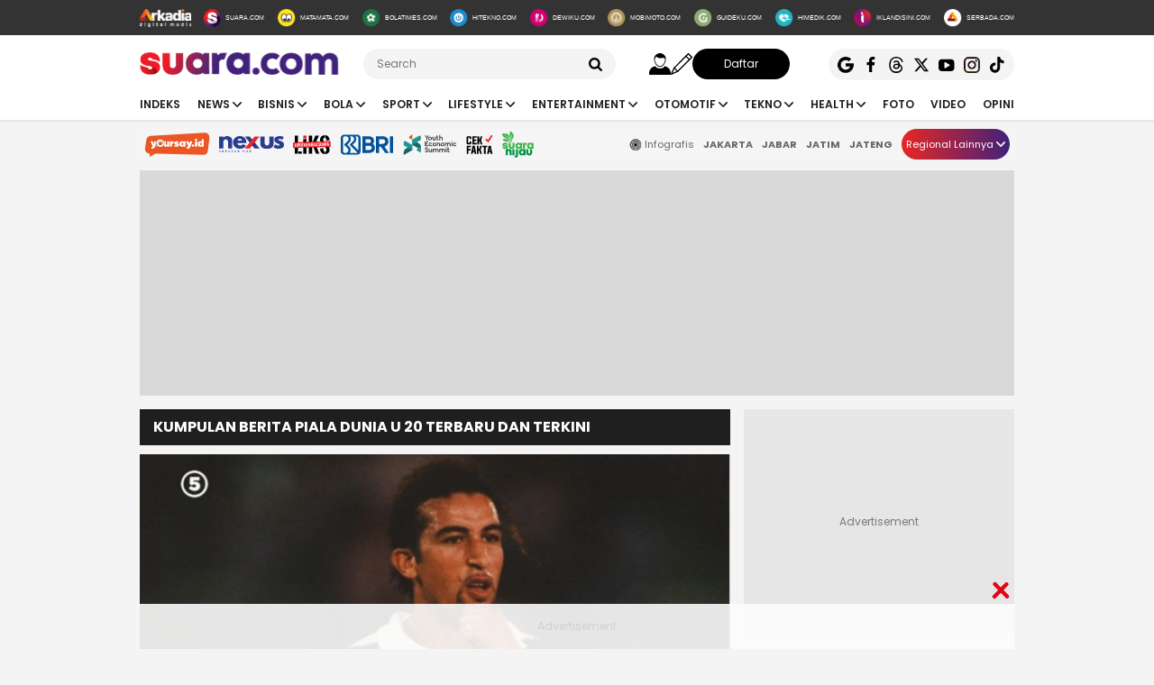

--- FILE ---
content_type: text/html; charset=UTF-8
request_url: https://www.suara.com/tag/piala-dunia-u-20
body_size: 17449
content:
<!DOCTYPE html>
<html lang="id-ID" itemscope="itemscope" itemtype="https://schema.org/WebPage">
<head>
<title>Kumpulan Berita Piala Dunia U 20 Terbaru Dan Terkini</title>
<link rel="dns-prefetch" href="https://www.suara.com"/>
<link rel="dns-prefetch" href="https://assets.suara.com"/>
<link rel="dns-prefetch" href="https://media.suara.com"/>
<link rel="dns-prefetch" href="https://cdn.ampproject.org"/>
<link rel="dns-prefetch" href="https://securepubads.g.doubleclick.net"/>
<link rel="dns-prefetch" href="https://www.gstatic.com"/>
<link rel="dns-prefetch" href="https://www.googletagmanager.com"/>
<link rel="dns-prefetch" href="https://www.google-analytics.com"/>
<link rel="preload" href="https://assets.suara.com/suara/desktop/css/main.min.css?v=3" as="style">
<link rel="preload" href="https://assets.suara.com/suara/desktop/js/jquery-3.6.0.min.js" as="script">

<meta http-equiv="Content-Type" content="text/html; charset=UTF-8" />
<meta name="description" content="Berita Piala Dunia U 20: Teranyar, generasi baru Maroko sukses menjadi juara Piala Dunia U-202025."/>
<meta name="keywords" content="Piala Dunia U 20, Berita Piala Dunia U 20, Kabar Piala Dunia U 20, Piala Dunia U 20 terlengkap, Piala Dunia U 20 hari ini, Piala Dunia U 20 terkini, Piala Dunia U 20 terbaru, tag Piala Dunia U 20" />
<meta name="viewport" content="width=device-width, initial-scale=1">
<meta name="google-site-verification" content="xgzlpTB4aNO3Ni2ORbt0wUhTYGUXYWJhNQcfVW9Ojd0" />
<meta name="p:domain_verify" content="d69b4559bee470f94b6d900bd12242a8"/>
<meta name="googlebot-news" content="index,follow" />
<meta name="googlebot" content="index,follow" />
<meta name="robots" content="index,follow">
<meta name="robots" content="max-image-preview:large">
<meta name="language" content="id" />
<meta name="geo.country" content="id" />
<meta http-equiv="content-language" content="In-Id" />
<meta name="geo.placename" content="Indonesia" />
<meta name="theme-color" content="#ff0000">
<meta property="fb:app_id" content="2356297901305750"/>
<meta property="fb:pages" content="636794109715023" />
<meta property="og:title" content="Kumpulan Berita Piala Dunia U 20 Terbaru Dan Terkini" >
<meta property="og:description" content="Berita Piala Dunia U 20: Teranyar, generasi baru Maroko sukses menjadi juara Piala Dunia U-202025." >
<meta property="og:type" content="article" />
<meta property="og:url" content="https://www.suara.com/tag/piala-dunia-u-20" >
<meta property="og:image" content="https://assets.suara.com/suara/desktop/images/suara-default.jpg" >
<meta property="og:image:type" content="image/jpeg">
<meta property="og:site_name" content="suara.com" >
<meta name="twitter:card" content="summary_large_image" />
<meta name="twitter:site" content="Suara.com" />
<meta name="twitter:title" content="Kumpulan Berita Piala Dunia U 20 Terbaru Dan Terkini">
<meta name="twitter:description" content="Berita Piala Dunia U 20: Teranyar, generasi baru Maroko sukses menjadi juara Piala Dunia U-202025.">
<meta name="twitter:image" content="https://assets.suara.com/suara/desktop/images/suara-default.jpg">
<meta name="twitter:image:src" content="https://assets.suara.com/suara/desktop/images/suara-default.jpg">
<meta name="apple-itunes-app" content="app-id=6748061130, app-argument=https://www.suara.com/tag/piala-dunia-u-20">
<link rel="image_src" href="https://assets.suara.com/suara/desktop/images/suara-default.jpg" />
<link rel="canonical" href="https://www.suara.com/tag/piala-dunia-u-20" />
<!-- Favicon -->
<link rel="shortcut icon" href="https://assets.suara.com/suara/desktop/images/favicon.ico/favicon.ico" type="image/x-icon" />
<link rel="apple-touch-icon" sizes="57x57" href="https://assets.suara.com/suara/desktop/images/favicon.ico/apple-icon-57x57.png">
<link rel="apple-touch-icon" sizes="60x60" href="https://assets.suara.com/suara/desktop/images/favicon.ico/apple-icon-60x60.png">
<link rel="apple-touch-icon" sizes="72x72" href="https://assets.suara.com/suara/desktop/images/favicon.ico/apple-icon-72x72.png">
<link rel="apple-touch-icon" sizes="76x76" href="https://assets.suara.com/suara/desktop/images/favicon.ico/apple-icon-76x76.png">
<link rel="apple-touch-icon" sizes="114x114" href="https://assets.suara.com/suara/desktop/images/favicon.ico/apple-icon-114x114.png">
<link rel="apple-touch-icon" sizes="120x120" href="https://assets.suara.com/suara/desktop/images/favicon.ico/apple-icon-120x120.png">
<link rel="apple-touch-icon" sizes="144x144" href="https://assets.suara.com/suara/desktop/images/favicon.ico/apple-icon-144x144.png">
<link rel="apple-touch-icon" sizes="152x152" href="https://assets.suara.com/suara/desktop/images/favicon.ico/apple-icon-152x152.png">
<link rel="apple-touch-icon" sizes="180x180" href="https://assets.suara.com/suara/desktop/images/favicon.ico/apple-icon-180x180.png">
<link rel="icon" type="image/png" href="https://assets.suara.com/suara/desktop/images/favicon.ico/favicon-16x16.png" sizes="16x16">
<link rel="icon" type="image/png" href="https://assets.suara.com/suara/desktop/images/favicon.ico/favicon-32x32.png" sizes="32x32">
<link rel="icon" type="image/png" href="https://assets.suara.com/suara/desktop/images/favicon.ico/favicon-96x96.png" sizes="96x96">
<link rel="icon" type="image/png" href="https://assets.suara.com/suara/desktop/images/favicon.ico/android-icon-192x192.png" sizes="192x192">


<script type="application/ld+json">
{
  "@context": "https://schema.org",
  "@type": "WebSite",
    "name": "Suara.com",
    "url": "https://www.suara.com/",
  "potentialAction": {
    "@type": "SearchAction",
    "target": "https://www.suara.com/search?q={search_term_string}",
    "query-input": "required name=search_term_string"
  }
}
</script>
<script type="application/ld+json">
{
  "@context": "https://schema.org",
  "@type": "NewsMediaOrganization",
  "url": "https://www.suara.com",
  "sameAs" : [
    "https://www.facebook.com/suaradotcom",
    "https://twitter.com/suaradotcom",
    "https://www.instagram.com/suaradotcom",
    "https://www.threads.net/@suaradotcom",
    "https://www.youtube.com/user/suaradotcom",
    "https://www.tiktok.com/@suaradotcom"
  ],
  "logo": "https://assets.suara.com/suara/desktop/images/logo.png",
  "name": "Suara.com",
  "description": "Portal berita yang menyajikan informasi terhangat baik peristiwa politik, entertainment dan lain lain",
  "address": {
    "@type": "PostalAddress",
    "streetAddress": "Jln Mega Kuningan Timur Blok C6 Kav.9",
    "addressLocality": "Kawasan Mega Kuningan",
    "addressCountry": "ID",
    "addressRegion": "Jakarta",
    "postalCode": "12950"
  },
  "contactPoint": {
    "@type": "ContactPoint",
    "email": "redaksi@suara.com",
    "telephone": "+622150101239"
  }
}
</script>

<link rel="stylesheet" type="text/css" href="https://fonts.googleapis.com/css?family=Poppins:400,600,700&display=swap" />
<link rel="stylesheet" type="text/css" href="https://fonts.googleapis.com/css2?family=Lato:wght@300;400;700;900&display=swap">
<link rel="stylesheet" type="text/css" href="https://assets.suara.com/suara/desktop/css/main.min.css?v=3" />
<style type="text/css">
.wrap-pagination{display:flex;justify-content:center}#div-ad-center_belt{margin-bottom:20px}.play-button{position:absolute;top:50%;left:50%;transform:translate(-50%,-50%);border:2px solid #fff;border-radius:50%;width:64px;height:64px;color:#fff;font-size:24px;text-align:center;line-height:60px;cursor:pointer;padding-left:6px;padding-top:2px}.play-button-small{position:absolute;top:45%;left:50%;transform:translate(-50%,-50%);border:2px solid #fff;border-radius:50%;width:30px;height:30px;color:#fff;font-size:17px;text-align:center;cursor:pointer;padding-left:4px;padding-top:2px}.video-thumbnail-container{position:relative;display:inline-block}.hot-title{color:#c00 !important;font-weight:bold}.headline .headline-content .info{width:100%}#myModal .modal-content .close-btn{position:absolute;top:15px;right:15px;background:0 0;border:none;font-size:28px;font-weight:700;color:#333;cursor:pointer;transition:.2s;z-index:10}#myModal .modal-content .close-btn:hover{color:#e74c3c;transform:scale(1.1)}.modal-dialog{position:relative;width:auto;margin:10px}.modal.in .modal-dialog{-webkit-transform:translate(0,0);-ms-transform:translate(0,0);-o-transform:translate(0,0);transform:translate(0,0)}.modal-title{margin:0;line-height:1.42857143}.modal{position:fixed;top:0;right:0;bottom:0;left:0;z-index:1050;display:none;overflow:hidden;-webkit-overflow-scrolling:touch;outline:0}.modal-header .close{margin-top:-2px}.border-radius-6{border-radius:6px}button.close{padding:0;cursor:pointer;background:0 0;border:0;-webkit-appearance:none;-moz-appearance:none;appearance:none}.close{float:right;font-size:21px;font-weight:700;line-height:1;color:#000;text-shadow:0 1px 0 #fff;opacity:.2}.modal-body{position:relative;padding:15px}.modal-body p{margin:0 0 10px}.modal-header{padding:15px;border-bottom:1px solid #e5e5e5}.modal-footer{padding:15px;text-align:right;border-top:1px solid #e5e5e5}.btn-default{background-color:#f4f4f4;color:#444;border-color:#ddd}.btn{border-radius:3px;-webkit-box-shadow:none;box-shadow:none;border:1px solid transparent}.pull-left{float:left!important}.modal-content{margin:auto;width:731px!important;height:543px!important;position:relative;background-color:#fff;background-clip:padding-box;border:1px solid rgba(0,0,0,.2);border-radius:6px;-webkit-box-shadow:0 3px 9px rgba(0,0,0,.5);box-shadow:0 3px 9px rgba(0,0,0,.5);outline:0}
@keyframes slideUp{from{transform:translateY(100%);opacity:0}to{transform:translateY(0);opacity:1}}#soft-ask{position:fixed;bottom:0;left:0;right:0;z-index:9999;background-color:#fff;display:none;align-items:flex-start;gap:16px;padding:20px;border-top:1px solid #e5e5e5;box-shadow:0 -4px 20px rgba(0,0,0,.08);animation:.5s ease-out forwards slideUp}.banner-icon{color:#007bff;flex-shrink:0}.banner-content p{margin-top:0;margin-bottom:16px;font-size:1rem;font-weight:500;line-height:1.5;color:#1c1e21}.banner-buttons{display:flex;gap:12px}#soft-ask button{width:100%;padding:12px;border:none;border-radius:10px;font-size:.95rem;font-weight:700;cursor:pointer;transition:background-color .2s,transform .1s}#soft-ask button:active{transform:scale(.97)}#allow-btn{background-color:#007bff;color:#fff}#allow-btn:hover{background-color:#0056b3}#deny-btn{background-color:#e4e6eb}#deny-btn:hover{background-color:#d8dade}
@media screen and (min-width: 768px) {
    #soft-ask{bottom:24px;left:50%;transform:translateX(-50%);right:auto;width:100%;max-width:500px;border-radius:16px;border:none}.banner-content{display:flex;align-items:center;width:100%;gap:16px}.banner-content p{margin-bottom:0;flex-grow:1}.banner-buttons{flex-shrink:0;width:auto}#soft-ask button{width:auto;padding:10px 20px}
}
.trending-category{margin-top:15px;position:relative;overflow:hidden;display:flex;align-items:center;padding:0 20px;margin-left:auto;margin-right:auto}.trending-label{flex:0 0 auto;margin-right:16px;font-size:17px;white-space:nowrap}.trending-list{display:flex;transition:transform .3s;overflow-x:auto;scroll-behavior:smooth;-webkit-overflow-scrolling:touch;flex:1 1 auto;scrollbar-width:none}.trending-list::-webkit-scrollbar{display:none}.trending-list ul{display:flex;margin:0;padding:0;list-style:none}.trending-list li{flex:0 0 auto;padding:0;margin-top:-8px}.trending-list li a{display:inline-block;padding:0 20px;border-right:1px solid #aaa;text-decoration:none;color:#333;font-size:14px;white-space:nowrap;cursor:pointer;text-transform:capitalize;}.trending-list ul li:last-child a{border-right:none}.btn-scroll{position:absolute;top:50%;transform:translateY(-50%);background:linear-gradient(90deg,#e82724,#41227a);border:none;font-size:12px;padding:0;width:25px;height:25px;color:#fff;border-radius:50%;cursor:pointer;z-index:10;display:flex;align-items:center;justify-content:center}.btn-left{left:116px;opacity:0;pointer-events:none;transition:opacity .3s}.btn-right{right:0}.btn-left.visible{opacity:1;pointer-events:auto}@media (max-width:600px){.trending-label{font-size:16px;margin-right:10px}.trending-list li a{padding:0 10px;font-size:14px;text-transform:capitalize;}.btn-scroll{padding:8px;width:23px;height:23px}}
</style>
<script>
  dataLayer = [{
    'articleUserAgent': 'desktop',
    'articleCategory': 'home'
  }];
</script>

<!-- Google Tag Manager -->
<script>(function(w,d,s,l,i){w[l]=w[l]||[];w[l].push({'gtm.start':
new Date().getTime(),event:'gtm.js'});var f=d.getElementsByTagName(s)[0],
j=d.createElement(s),dl=l!='dataLayer'?'&l='+l:'';j.async=true;j.src=
'https://www.googletagmanager.com/gtm.js?id='+i+dl;f.parentNode.insertBefore(j,f);
})(window,document,'script','dataLayer','GTM-T7XJLSD');</script>
<!-- End Google Tag Manager -->

<script async src="https://pagead2.googlesyndication.com/pagead/js/adsbygoogle.js?client=ca-pub-1162914702293920"
     crossorigin="anonymous"></script>
<script async="true" src="https://securepubads.g.doubleclick.net/tag/js/gpt.js"></script>
<script type="text/javascript">
    var googletag = googletag || {};
    var REFRESH_KEY='refresh';
    var REFRESH_VALUE='true';
    googletag.cmd = googletag.cmd || [];
    googletag.cmd.push(function() {
      var SECOND = 30;
        googletag.pubads().addEventListener('impressionViewable',function(event) {
            var slot=event.slot;
            if(slot.getTargeting(REFRESH_KEY).indexOf(REFRESH_VALUE)>-1) {
              setTimeout(function() {
                googletag.pubads().refresh([slot]);
              }, SECOND*1000);
            }
        });
        googletag.pubads().enableSingleRequest();
        googletag.pubads().collapseEmptyDivs();
        googletag.enableServices();
        googletag.pubads().addEventListener('slotRenderEnded', function(event) {
            var el_id = document.getElementById(event.slot.getSlotElementId());
            if(el_id !== null){
                var ad_type = el_id.getAttribute('data-ad-type');
            }else{
                var ad_type = 'empty';
            }

            switch(ad_type) {
                case 'desktop_headline_1' :
                    if(!event.isEmpty){
                      document.getElementsByClassName('headlineWs-2')[0].remove();
                      el_id.parentNode.style.display = 'block';
                    }else{
                      el_id.parentNode.remove();
                    }
                break;
                case 'desktop_headline_2' :
                    if(!event.isEmpty){
                      document.getElementsByClassName('headlineWs-4')[0].remove();
                      el_id.parentNode.style.display = 'block';
                    }else{
                      el_id.parentNode.remove();
                    }
                break;
            }
        }); 
    });
</script>

<!-- Ad blocking recovery -->
<script async src="https://fundingchoicesmessages.google.com/i/pub-1162914702293920?ers=1" nonce="Xpayz6iPn09nZ9ygb3jw3A"></script><script nonce="Xpayz6iPn09nZ9ygb3jw3A">(function() {function signalGooglefcPresent() {if (!window.frames['googlefcPresent']) {if (document.body) {const iframe = document.createElement('iframe'); iframe.style = 'width: 0; height: 0; border: none; z-index: -1000; left: -1000px; top: -1000px;'; iframe.style.display = 'none'; iframe.name = 'googlefcPresent'; document.body.appendChild(iframe);} else {setTimeout(signalGooglefcPresent, 0);}}}signalGooglefcPresent();})();</script>
<!-- End Ad blocking recovery -->


</head>
<body>
<!-- Google Tag Manager (noscript) -->
<noscript><iframe src="https://www.googletagmanager.com/ns.html?id=GTM-T7XJLSD" height="0" width="0" style="display:none;visibility:hidden"></iframe></noscript>
<!-- End Google Tag Manager (noscript) -->
<nav class="navbar">
    <!-- List Other Portal -->
<div class="list-other-portal">
    <div class="wrap">
        <ul class="other-portal">
            <li>
                <a href="https://arkadiacorp.com/" target="_blank">
                    <img src="https://assets.suara.com/suara/desktop/images/icons-other-portal/arkadia.svg" alt="Arkadia Group"
                    width="65" height="23"/>
                </a>
            </li>
            <li>
                <a href="https://www.suara.com">
                    <img src="https://assets.suara.com/suara/desktop/images/icons-other-portal/suara.svg" alt="Arkadia Group"
                    width="25" height="25" />
                    <span>
                        SUARA.COM
                    </span>
                </a>
            </li>
            <li>
                <a href="https://www.matamata.com" target="_blank">
                    <img src="https://assets.suara.com/suara/desktop/images/icons-other-portal/mata-mata.svg" alt="Arkadia Group"
                    width="25" height="25" />
                    <span>
                        MATAMATA.COM
                    </span>
                </a>
            </li>
            <li>
                <a href="https://www.bolatimes.com" target="_blank">
                    <img src="https://assets.suara.com/suara/desktop/images/icons-other-portal/bolatimes.svg" alt="Arkadia Group"
                    width="25" height="25" />
                    <span>
                        BOLATIMES.COM
                    </span>
                </a>
            </li>
            <li>
                <a href="https://www.hitekno.com" target="_blank">
                    <img src="https://assets.suara.com/suara/desktop/images/icons-other-portal/hitekno.svg" alt="Arkadia Group"
                    width="25" height="25" />
                    <span>
                        HITEKNO.COM
                    </span>
                </a>
            </li>
            <li>
                <a href="https://www.dewiku.com" target="_blank">
                    <img src="https://assets.suara.com/suara/desktop/images/icons-other-portal/dewiku.svg" alt="Arkadia Group"
                    width="25" height="25" />
                    <span>
                        DEWIKU.COM
                    </span>
                </a>
            </li>
            <li>
                <a href="https://www.mobimoto.com" target="_blank">
                    <img src="https://assets.suara.com/suara/desktop/images/icons-other-portal/mobimoto.svg" alt="Arkadia Group"
                    width="25" height="25" />
                    <span>
                        MOBIMOTO.COM
                    </span>
                </a>
            </li>
            <li>
                <a href="https://www.guideku.com/" target="_blank">
                    <img src="https://assets.suara.com/suara/desktop/images/icons-other-portal/guideku.svg" alt="Arkadia Group"
                    width="25" height="25" />
                    <span>
                        GUIDEKU.COM
                    </span>
                </a>
            </li>
            <li>
                <a href="https://www.himedik.com/" target="_blank">
                    <img src="https://assets.suara.com/suara/desktop/images/icons-other-portal/himedik.svg" alt="Arkadia Group"
                    width="25" height="25" />
                    <span>
                        HIMEDIK.COM
                    </span>
                </a>
            </li>
            <li>
                <a href="#">
                    <img src="https://assets.suara.com/suara/desktop/images/icons-other-portal/iklandisini.svg" alt="Arkadia Group"
                    width="25" height="25" />
                    <span>
                        IKLANDISINI.COM
                    </span>
                </a>
            </li>
            <li>
                <a href="#">
                    <img src="https://assets.suara.com/suara/desktop/images/icons-other-portal/serbada.svg" alt="Arkadia Group"
                    width="25" height="25" />
                    <span>
                        SERBADA.COM
                    </span>
                </a>
            </li>
        </ul>
    </div>
</div>
    <!-- End List Other Portal -->

<div class="nav-middle">
    <div class="wrap">
        <ul>
            <li>
                <div class="logo">
                    <a href="https://www.suara.com/" aria-label="suara.com">
                                                <img src="https://assets.suara.com/suara/desktop/images/logo.svg" alt="logo suara" width="229" height="26" />
                                            </a>
                </div>
            </li>
            <li>
                <div class="search">
                    <form method="GET" action="https://www.suara.com/search">
                        <div class="wrap-search">
                            <input type="text" name="q" placeholder="Search" />
                            <img src="https://assets.suara.com/suara/desktop/images/icons/search.svg" alt="search" width="15" height="15" />
                        </div>
                    </form>
                </div>
                <div class="auth">
                    <div class="login-arkadiame"><a href="https://www.arkadia.me/home" aria-label="user login">
                        <i class="icon-svg icon-user"></i>
                    </a></div>
                    <a href="https://www.arkadia.me/home" class="profile-arkadiame" id="portfolio-arkadiame" aria-label="user login">
                        <img id="avatar" src="https://assets.suara.com/suara/desktop/images/icons/user.svg" width="30" height="30" loading="lazy" alt="user">
                    </a>
                    <a href="https://www.arkadia.me/post/create" target="_blank" aria-label="user write">
                        <i class="icon-svg icon-pencil"></i>
                    </a>
                    <a href="https://www.arkadia.me/home" target="_blank" class="btn-signup login-arkadiame">
                        Daftar
                    </a>
                </div>
            </li>
            <li>
                <div class="sosmeds">
                    <a href="https://news.google.com/publications/CAAqBwgKMOmqjQswzaOfAw?ceid=ID:id&oc=3" class="social-icon" target="_blank" rel="noopener">
                        <img src="https://assets.suara.com/suara/desktop/images/icons/google.svg" alt="logo google"
                        width="18" height="18" />
                    </a>
                    <a href="https://www.facebook.com/suaradotcom" class="social-icon" target="_blank" rel="noopener">
                        <img src="https://assets.suara.com/suara/desktop/images/icons/fb.svg" alt="logo facebook"
                        width="18" height="18" />
                    </a>
                    <a href="https://www.threads.net/@suaradotcom" class="social-icon" target="_blank" rel="noopener">
                        <img src="https://assets.suara.com/suara/desktop/images/icons/thread.svg" alt="logo thread"
                        width="18" height="18" />
                    </a>
                    <a href="https://www.twitter.com/suaradotcom" class="social-icon" target="_blank" rel="noopener">
                        <img src="https://assets.suara.com/suara/desktop/images/icons/x.svg" alt="logo twitter"
                        width="18" height="18" />
                    </a>
                    <a href="https://www.youtube.com/user/suaradotcom" class="social-icon" target="_blank" rel="noopener">
                        <img src="https://assets.suara.com/suara/desktop/images/icons/yt.svg" alt="logo youtube"
                        width="18" height="18" />
                    </a>
                    <a href="https://www.instagram.com/suaradotcom" class="social-icon" target="_blank" rel="noopener">
                        <img src="https://assets.suara.com/suara/desktop/images/icons/ig.svg" alt="logo instagram"
                        width="18" height="18" />
                    </a>
                    <a href="https://www.tiktok.com/@suaradotcom" class="social-icon" target="_blank" rel="noopener">
                        <img src="https://assets.suara.com/suara/desktop/images/icons/tiktok.svg" alt="logo tiktok" width="18" height="18">
                    </a>
                </div>
            </li>
        </ul>
    </div>
</div>

<div class="nav-menu-top">
    <div class="wrap">
        <ul>
            <li>
                <a href="https://www.suara.com/indeks">
                    Indeks
                </a>
            </li>
                                                        <li>
                <div class="dropdown">
                    <a href="https://www.suara.com/news" >
                        <button class="dropbtn">News <img src="https://assets.suara.com/suara/desktop/images/icons/arrow-nav.svg" alt="arrow-nav" width="10" height="10" class="ml-2"/></button>
                    </a>
                    <div class="dropdown-content">
                                                                                                              
                                    <a href="https://www.suara.com/news/news-category/nasional" title="Nasional">Nasional</a>
                                
                                                                                                                                        
                                    <a href="https://www.suara.com/news/news-category/metropolitan" title="Metropolitan">Metropolitan</a>
                                
                                                                                                                                        
                                    <a href="https://www.suara.com/news/news-category/internasional" title="Internasional">Internasional</a>
                                
                                                                      </div>
                </div>
            </li>
                                
                                                        <li>
                <div class="dropdown">
                    <a href="https://www.suara.com/bisnis" >
                        <button class="dropbtn">Bisnis <img src="https://assets.suara.com/suara/desktop/images/icons/arrow-nav.svg" alt="arrow-nav" width="10" height="10" class="ml-2"/></button>
                    </a>
                    <div class="dropdown-content">
                                                                                                              
                                    <a href="https://www.suara.com/bisnis/bisnis-category/makro" title="Makro">Makro</a>
                                
                                                                                                                                        
                                    <a href="https://www.suara.com/bisnis/bisnis-category/keuangan" title="Keuangan">Keuangan</a>
                                
                                                                                                                                        
                                    <a href="https://www.suara.com/bisnis/bisnis-category/properti" title="Properti">Properti</a>
                                
                                                                                                                                        
                                    <a href="https://www.suara.com/bisnis/bisnis-category/inspiratif" title="Inspiratif">Inspiratif</a>
                                
                                                                                                                                        
                                    <a href="https://www.suara.com/bisnis/bisnis-category/ekopol" title="Ekopol">Ekopol</a>
                                
                                                                                                                                        
                                    <a href="https://www.suara.com/bisnis/bisnis-category/energi" title="Energi">Energi</a>
                                
                                                                      </div>
                </div>
            </li>
                                
                                                        <li>
                <div class="dropdown">
                    <a href="https://www.suara.com/bola" >
                        <button class="dropbtn">Bola <img src="https://assets.suara.com/suara/desktop/images/icons/arrow-nav.svg" alt="arrow-nav" width="10" height="10" class="ml-2"/></button>
                    </a>
                    <div class="dropdown-content">
                                                                                                              
                                    <a href="https://www.suara.com/bola/bola-category/bola-indonesia" title="Bola Indonesia">Bola Indonesia</a>
                                
                                                                                                                                        
                                    <a href="https://www.suara.com/bola/bola-category/liga-inggris" title="Liga Inggris">Liga Inggris</a>
                                
                                                                                                                                                                                          
                                    <a href="https://www.suara.com/bola/bola-category/liga-italia" title="Liga Italia">Liga Italia</a>
                                
                                                                                                                                        
                                    <a href="https://www.suara.com/bola/bola-category/bola-dunia" title="Bola Dunia">Bola Dunia</a>
                                
                                                                                                                        </div>
                </div>
            </li>
                                
                                                        <li>
                <div class="dropdown">
                    <a href="https://www.suara.com/sport" >
                        <button class="dropbtn">Sport <img src="https://assets.suara.com/suara/desktop/images/icons/arrow-nav.svg" alt="arrow-nav" width="10" height="10" class="ml-2"/></button>
                    </a>
                    <div class="dropdown-content">
                                                                                                              
                                    <a href="https://www.suara.com/sport/sport-category/raket" title="Raket">Raket</a>
                                
                                                                                                                                        
                                    <a href="https://www.suara.com/sport/sport-category/balap" title="Balap">Balap</a>
                                
                                                                                                                                        
                                    <a href="https://www.suara.com/sport/sport-category/arena" title="Arena">Arena</a>
                                
                                                                      </div>
                </div>
            </li>
                                
                                                        <li>
                <div class="dropdown">
                    <a href="https://www.suara.com/lifestyle" >
                        <button class="dropbtn">Lifestyle <img src="https://assets.suara.com/suara/desktop/images/icons/arrow-nav.svg" alt="arrow-nav" width="10" height="10" class="ml-2"/></button>
                    </a>
                    <div class="dropdown-content">
                                                                                                              
                                    <a href="https://www.suara.com/lifestyle/lifestyle-category/female" title="Female">Female</a>
                                
                                                                                                                                        
                                    <a href="https://www.suara.com/lifestyle/lifestyle-category/male" title="Male">Male</a>
                                
                                                                                                                                                                                          
                                    <a href="https://www.suara.com/lifestyle/lifestyle-category/relationship" title="Relationship">Relationship</a>
                                
                                                                                                                                        
                                    <a href="https://www.suara.com/lifestyle/lifestyle-category/food-travel" title="Food & Travel">Food & Travel</a>
                                
                                                                                                                                        
                                    <a href="https://www.suara.com/lifestyle/lifestyle-category/komunitas" title="Komunitas">Komunitas</a>
                                
                                                                      </div>
                </div>
            </li>
                                
                                                        <li>
                <div class="dropdown">
                    <a href="https://www.suara.com/entertainment" >
                        <button class="dropbtn">Entertainment <img src="https://assets.suara.com/suara/desktop/images/icons/arrow-nav.svg" alt="arrow-nav" width="10" height="10" class="ml-2"/></button>
                    </a>
                    <div class="dropdown-content">
                                                                                                              
                                    <a href="https://www.suara.com/entertainment/entertainment-category/gosip" title="Gosip">Gosip</a>
                                
                                                                                                                                        
                                    <a href="https://www.suara.com/entertainment/entertainment-category/music" title="Music">Music</a>
                                
                                                                                                                                        
                                    <a href="https://www.suara.com/entertainment/entertainment-category/film" title="Film">Film</a>
                                
                                                                      </div>
                </div>
            </li>
                                
                                                        <li>
                <div class="dropdown">
                    <a href="https://www.suara.com/otomotif" >
                        <button class="dropbtn">Otomotif <img src="https://assets.suara.com/suara/desktop/images/icons/arrow-nav.svg" alt="arrow-nav" width="10" height="10" class="ml-2"/></button>
                    </a>
                    <div class="dropdown-content">
                                                                                                              
                                    <a href="https://www.suara.com/otomotif/otomotif-category/mobil" title="Mobil">Mobil</a>
                                
                                                                                                                                        
                                    <a href="https://www.suara.com/otomotif/otomotif-category/motor" title="Motor">Motor</a>
                                
                                                                                                                                        
                                    <a href="https://www.suara.com/otomotif/otomotif-category/autoseleb" title="Autoseleb">Autoseleb</a>
                                
                                                                      </div>
                </div>
            </li>
                                
                                                        <li>
                <div class="dropdown">
                    <a href="https://www.suara.com/tekno" >
                        <button class="dropbtn">Tekno <img src="https://assets.suara.com/suara/desktop/images/icons/arrow-nav.svg" alt="arrow-nav" width="10" height="10" class="ml-2"/></button>
                    </a>
                    <div class="dropdown-content">
                                                                                                              
                                    <a href="https://www.suara.com/tekno/tekno-category/internet" title="Internet">Internet</a>
                                
                                                                                                                                        
                                    <a href="https://www.suara.com/tekno/tekno-category/gadget" title="Gadget">Gadget</a>
                                
                                                                                                                                        
                                    <a href="https://www.suara.com/tekno/tekno-category/tekno" title="Tekno">Tekno</a>
                                
                                                                                                                                        
                                    <a href="https://www.suara.com/tekno/tekno-category/sains" title="Sains">Sains</a>
                                
                                                                                                                                        
                                    <a href="https://www.suara.com/tekno/tekno-category/game" title="Game">Game</a>
                                
                                                                      </div>
                </div>
            </li>
                                
                                                        <li>
                <div class="dropdown">
                    <a href="https://www.suara.com/health" >
                        <button class="dropbtn">Health <img src="https://assets.suara.com/suara/desktop/images/icons/arrow-nav.svg" alt="arrow-nav" width="10" height="10" class="ml-2"/></button>
                    </a>
                    <div class="dropdown-content">
                                                                                                              
                                    <a href="https://www.suara.com/health/health-category/women" title="Women">Women</a>
                                
                                                                                                                                        
                                    <a href="https://www.suara.com/health/health-category/men" title="Men">Men</a>
                                
                                                                                                                                        
                                    <a href="https://www.suara.com/health/health-category/parenting" title="Parenting">Parenting</a>
                                
                                                                                                                                        
                                    <a href="https://www.suara.com/health/health-category/konsultasi" title="Konsultasi">Konsultasi</a>
                                
                                                                      </div>
                </div>
            </li>
                                
                                                            <li>
                <a href="https://www.suara.com/foto">
                    Foto
                </a>
            </li>
            <li>
                <a href="https://www.suara.com/video">
                    Video
                </a>
            </li>
            <li>
                <a href="https://www.suara.com/opini">
                    Opini
                </a>
            </li>
        </ul>
    </div>
</div>
</nav>

<div class="distance-top"></div>
<div class="wrap">
<!-- skin ad left -->
<div class="sticky-ads left">
    <div class="wrap-ads">
                <script type="text/javascript">
googletag.cmd.push(function() {
     var slot_ADdfpSkinLeft = googletag.defineSlot('/148558260/SuaraDesktop', [[160,600],[1,1]], 'div-ad-skin_left');
     slot_ADdfpSkinLeft.setTargeting('pos',['skin_left']);
     slot_ADdfpSkinLeft.setTargeting('page',['section']);
     slot_ADdfpSkinLeft.setTargeting('section',['home']);
     slot_ADdfpSkinLeft.setTargeting('subsection',['root']);
     slot_ADdfpSkinLeft.setTargeting(REFRESH_KEY,REFRESH_VALUE);
     slot_ADdfpSkinLeft.addService(googletag.pubads());
    });
</script>
     <div id="div-ad-skin_left" data-ad-type="desktop_skin_left" class="skin-left1 suara-alert" >
     <script type='text/javascript'>
          googletag.cmd.push(function() { googletag.display('div-ad-skin_left'); });
     </script>
     <span class="close skin-close fa fa-times" style="display:none;"></span>
     </div>
  
    </div>
</div><!-- skin ad right -->
<div class="sticky-ads right">
    <div class="wrap-ads">
                 <script type="text/javascript">
googletag.cmd.push(function() {
     var slot_ADdfpSkinRight = googletag.defineSlot('/148558260/SuaraDesktop', [[160,600],[1,1]], 'div-ad-skin_right');
     slot_ADdfpSkinRight.setTargeting('pos',['skin_right']);
     slot_ADdfpSkinRight.setTargeting('page',['section']);
     slot_ADdfpSkinRight.setTargeting('section',['home']);
     slot_ADdfpSkinRight.setTargeting('subsection',['root']);
     slot_ADdfpSkinRight.setTargeting(REFRESH_KEY,REFRESH_VALUE);
     slot_ADdfpSkinRight.addService(googletag.pubads());
    });
</script>
     <div id="div-ad-skin_right" data-ad-type="desktop_skin_right" class="skin-right1 suara-alert" >
     <script type='text/javascript'>
          googletag.cmd.push(function() { googletag.display('div-ad-skin_right'); });
     </script>
     <span class="close skin-close fa fa-times" style="display:none;"></span>
     </div>
    </div>
</div><!-- Nav Menu Bottom  -->
<div class="nav-menu-bottom">
    <div class="wrap">
        <ul>
            <li>
                
                <a href="https://yoursay.suara.com/" target="blank">
                    <img src="https://assets.suara.com/suara/desktop/images/icons/yoursay.svg" alt="img" width="73" height="27">
                </a>
                <a href="https://nexuscreatorhub.com/" target="blank">
                    <img src="https://assets.suara.com/suara/desktop/images/icons/nexus.svg" alt="img" width="72" height="18">
                </a>
                
                <a href="https://liks.suara.com/" target="blank">
                    <img src="https://assets.suara.com/suara/desktop/images/icons/liks.svg" alt="img" width="42" height="21">
                </a>
                <a href="https://www.suara.com/bri" target="blank">
                    <img src="https://assets.suara.com/suara/desktop/images/icons/logo-bri.svg" alt="img" width="60" height="23">
                </a>
                <a href="https://youtheconomicsummit.org/" target="blank">
                    <img src="https://assets.suara.com/suara/desktop/images/icons/logo_yes.svg" alt="img" width="60" height="23">
                </a>
                <a href="https://www.suara.com/cekfakta">
                    <img src="https://assets.suara.com/suara/desktop/images/icons/logo_cekfakta.svg" alt="img" width="30" height="23">
                </a>
                <a href="https://www.suara.com/hijau">
                    <img src="https://assets.suara.com/suara/desktop/images/icons/suarahijau.svg" alt="img" width="35" height="30">
                </a>
            </li>
            <li>
                
                <a href="https://www.suara.com/infografis">
                    <img src="https://assets.suara.com/suara/desktop/images/icons/bullet.svg" alt="bullet" width="15" height="15" class="mr-2" />  Infografis
                </a>
                <a href="https://jakarta.suara.com" title="Suara Jakarta"><b>JAKARTA</b></a>
                <a href="https://jabar.suara.com" title="Suara Jabar"><b>JABAR</b></a>
                <a href="https://jatim.suara.com" title="Suara Jatim"><b>JATIM</b></a>
                <a href="https://jateng.suara.com" title="Suara Jateng"><b>JATENG</b></a>
                
                <a href="javascript:;" class="bg-gr" id="open-regional-menu">
                    Regional Lainnya <img src="https://assets.suara.com/suara/desktop/images/icons/arrow-regional.svg?1" alt="arrow regional" width="10" height="10" class="ml-2"/>
                </a>
            </li>
        </ul>
    </div>
</div>
<!-- End Nav Menu Bottom  -->

<!-- Nav Menu Regional  -->
<div class="nav-menu-regional">
    <div class="wrap">
        <ul>
            
            <li>
                <a href="https://sumut.suara.com" title="Suara Sumut">Sumut</a>
            </li>
            <li>
                <a href="https://banten.suara.com" title="Suara Banten">banten</a>
            </li>
            <li>
                <a href="https://sulsel.suara.com" title="Suara Sulsel">sulsel</a> 
            </li>
            <li>
                <a href="https://bali.suara.com" title="Suara Bali">bali</a>
            </li>
            <li>
                <a href="https://sumsel.suara.com" title="Suara Sumsel">sumsel</a> 
            </li>
            <li>
                <a href="https://jogja.suara.com" title="Suara Jogja">jogja</a> 
            </li>
            <li>
                <a href="https://riau.suara.com" title="Suara Riau">riau</a> 
            </li>
            <li>
                <a href="https://lampung.suara.com" title="Suara Lampung">lampung</a> 
            </li>
        </ul>
        <ul> 
            <li>
                <a href="https://kaltim.suara.com" title="Suara Kaltim">kaltim</a> 
            </li>
            <li>
                <a href="https://kalbar.suara.com" title="Suara Kalbar">kalbar</a> 
            </li>
            <li>
                <a href="https://sumbar.suara.com" title="Suara Sumbar">sumbar</a> 
            </li>
            <li>
                <a href="https://bogor.suara.com" title="Suara Bogor">bogor</a>
            </li>
            <li>
                <a href="https://bekaci.suara.com" title="Suara Bekaci">bekaci</a>
            </li>
            <li>
                <a href="https://malang.suara.com" title="Suara Malang">malang</a>
            </li>
            <li>
                <a href="https://surakarta.suara.com" title="Suara Surakarta">surakarta</a>
            </li>
            <li>
                <a href="https://batam.suara.com" title="Suara Batam">batam</a> 
            </li>
            
        </ul>
    </div>
</div>
<!-- End Nav Menu Regional  -->
<div class="bg-ads-sticky-top">
    <div class="ads-sticky-top">
            
<script type="text/javascript">
googletag.cmd.push(function() {
    var slot_ADdfpLeaderboard = googletag.defineSlot('/148558260/SuaraDesktop', [[728,90],[970,90],[970,250],[360,100],[360,150],[384,100],[393,100]], 'div-ad-leaderboard');
    slot_ADdfpLeaderboard.setTargeting('pos',['leaderboard']);
    slot_ADdfpLeaderboard.setTargeting('page',['section']);
    slot_ADdfpLeaderboard.setTargeting('section',['home']);
    slot_ADdfpLeaderboard.setTargeting('subsection',['root']);
    slot_ADdfpLeaderboard.addService(googletag.pubads());
    });
</script>
<div id="div-ad-leaderboard" data-ad-type="desktop_leaderboard" class="widget-ads4" >
    <script type='text/javascript'>
        googletag.cmd.push(function() { googletag.display('div-ad-leaderboard'); });
    </script>
</div>

            </div>
</div>

<!-- Wrap -->
<div class="wrap">

    <!-- Base Content  -->
    <div class="base-content">

        <!-- Content -->
        <div class="content mb-30 static">
            <div class="head-content-static">
                <h1>
                    Kumpulan Berita Piala Dunia U 20 Terbaru Dan Terkini                </h1>
            </div>
            
            <div class="headline">
    <div class="headline-content">
        <img src="https://media.suara.com/pictures/653x366/2025/10/20/58223-mustapha-hadji.jpg" width="653" height="366" loading="lazy" alt="Kisah Mustapha Hadji: Legenda Maroko yang Bawa Singa Atlas Kembali ke Piala Dunia 1998">
        <div class="info">
            <h2>
                <a href="https://www.suara.com/bola/2025/10/20/151000/kisah-mustapha-hadji-legenda-maroko-yang-bawa-singa-atlas-kembali-ke-piala-dunia-1998" title="Kisah Mustapha Hadji: Legenda Maroko yang Bawa Singa Atlas Kembali ke Piala Dunia 1998">
                Kisah Mustapha Hadji: Legenda Maroko yang Bawa Singa Atlas Kembali ke Piala Dunia 1998                </a>
            </h2>
            <div class="kanal">
                <span>
                    Bola                </span>
                <div class="headline-date">Senin, 20 Oktober 2025 | 15:10 WIB</div>
            </div>

        </div>
    </div>
</div>
            <div class="list-item-y-img-retangle">
    
    

    <div class="item">
        <div class="box">
            <div class="img-thumb-4">
                <a href="https://www.suara.com/bola/2025/10/16/073951/piala-dunia-u-20-menang-dramatis-atas-perancis-maroko-melaju-ke-final" title="Piala Dunia U-20: Menang Dramatis Atas Perancis, Maroko Melaju ke Final">
                <img src="https://media.suara.com/pictures/336x188/2025/10/16/58951-timnas-maroko-u-20.jpg" width="336" height="188" loading="lazy" alt="Piala Dunia U-20: Menang Dramatis Atas Perancis, Maroko Melaju ke Final">
                </a>
            </div>
            <div class="description">
                <div class="text-list-item-y">
                    <a href="https://www.suara.com/bola/2025/10/16/073951/piala-dunia-u-20-menang-dramatis-atas-perancis-maroko-melaju-ke-final" title="Piala Dunia U-20: Menang Dramatis Atas Perancis, Maroko Melaju ke Final">
                        Piala Dunia U-20: Menang Dramatis Atas Perancis, Maroko Melaju ke Final                    </a>
                </div>
                
                <div class="date-list-item-y">
                    Bola | 07:39 WIB   
                </div>
            </div>
        </div>
    </div>  
    
    

    <div class="item">
        <div class="box">
            <div class="img-thumb-4">
                <a href="https://www.suara.com/bola/2025/10/10/144802/mimpi-korea-selatan-dikubur-oleh-maroko-langkah-terhenti-di-babak-16-besar-piala-dunia-u-20-2025" title="Mimpi Korea Selatan Dikubur oleh Maroko, Langkah Terhenti di Babak 16 Besar Piala Dunia U-20 2025">
                <img src="https://media.suara.com/pictures/336x188/2024/09/28/31155-timnas-korea-selatan-u-20.jpg" width="336" height="188" loading="lazy" alt="Mimpi Korea Selatan Dikubur oleh Maroko, Langkah Terhenti di Babak 16 Besar Piala Dunia U-20 2025">
                </a>
            </div>
            <div class="description">
                <div class="text-list-item-y">
                    <a href="https://www.suara.com/bola/2025/10/10/144802/mimpi-korea-selatan-dikubur-oleh-maroko-langkah-terhenti-di-babak-16-besar-piala-dunia-u-20-2025" title="Mimpi Korea Selatan Dikubur oleh Maroko, Langkah Terhenti di Babak 16 Besar Piala Dunia U-20 2025">
                        Mimpi Korea Selatan Dikubur oleh Maroko, Langkah Terhenti di Babak 16 Besar Piala Dunia U-20 2025                    </a>
                </div>
                
                <div class="date-list-item-y">
                    Bola | 14:48 WIB   
                </div>
            </div>
        </div>
    </div>  
    
    

    <div class="item">
        <div class="box">
            <div class="img-thumb-4">
                <a href="https://www.suara.com/bola/2025/10/10/073644/bantai-italia-amerika-serikat-lolos-ke-perempatfinal-piala-dunia-u-20-2025" title="Bantai Italia, Amerika Serikat Lolos ke Perempatfinal Piala Dunia U-20 2025">
                <img src="https://media.suara.com/pictures/336x188/2025/10/10/81055-gelandang-timnas-u-20-amerika-serikat-niko-tsakiris-10.jpg" width="336" height="188" loading="lazy" alt="Bantai Italia, Amerika Serikat Lolos ke Perempatfinal Piala Dunia U-20 2025">
                </a>
            </div>
            <div class="description">
                <div class="text-list-item-y">
                    <a href="https://www.suara.com/bola/2025/10/10/073644/bantai-italia-amerika-serikat-lolos-ke-perempatfinal-piala-dunia-u-20-2025" title="Bantai Italia, Amerika Serikat Lolos ke Perempatfinal Piala Dunia U-20 2025">
                        Bantai Italia, Amerika Serikat Lolos ke Perempatfinal Piala Dunia U-20 2025                    </a>
                </div>
                
                <div class="date-list-item-y">
                    Bola | 07:36 WIB   
                </div>
            </div>
        </div>
    </div>  
    
    

    <div class="item">
        <div class="box">
            <div class="img-thumb-4">
                <a href="https://www.suara.com/bola/2025/02/24/143645/beda-nasib-dengan-timnas-indonesia-u-20-peringkat-ketiga-piala-aff-justru-lolos-piala-dunia-u-20-2025" title="Beda Nasib dengan Timnas Indonesia U-20, Peringkat Ketiga Piala AFF Justru Lolos Piala Dunia U-20 2025">
                <img src="https://media.suara.com/pictures/336x188/2025/02/19/17889-timnas-australia-u-20.jpg" width="336" height="188" loading="lazy" alt="Beda Nasib dengan Timnas Indonesia U-20, Peringkat Ketiga Piala AFF Justru Lolos Piala Dunia U-20 2025">
                </a>
            </div>
            <div class="description">
                <div class="text-list-item-y">
                    <a href="https://www.suara.com/bola/2025/02/24/143645/beda-nasib-dengan-timnas-indonesia-u-20-peringkat-ketiga-piala-aff-justru-lolos-piala-dunia-u-20-2025" title="Beda Nasib dengan Timnas Indonesia U-20, Peringkat Ketiga Piala AFF Justru Lolos Piala Dunia U-20 2025">
                        Beda Nasib dengan Timnas Indonesia U-20, Peringkat Ketiga Piala AFF Justru Lolos Piala Dunia U-20 2025                    </a>
                </div>
                
                <div class="date-list-item-y">
                    Bola | 14:36 WIB   
                </div>
            </div>
        </div>
    </div>  
    
    

    <div class="item">
        <div class="box">
            <div class="img-thumb-4">
                <a href="https://www.suara.com/bola/2025/02/20/072428/indra-sjafri-saya-minta-maaf-terimakasih-pssi" title="Indra Sjafri: Saya Minta Maaf, Terimakasih PSSI">
                <img src="https://media.suara.com/pictures/336x188/2025/02/10/40758-pelatih-timnas-indonesia-u-20-indra-sjafri-dan-sederet-prestasinya-jelang-piala-asia-u-20-2025.jpg" width="336" height="188" loading="lazy" alt="Indra Sjafri: Saya Minta Maaf, Terimakasih PSSI">
                </a>
            </div>
            <div class="description">
                <div class="text-list-item-y">
                    <a href="https://www.suara.com/bola/2025/02/20/072428/indra-sjafri-saya-minta-maaf-terimakasih-pssi" title="Indra Sjafri: Saya Minta Maaf, Terimakasih PSSI">
                        Indra Sjafri: Saya Minta Maaf, Terimakasih PSSI                    </a>
                </div>
                
                <div class="date-list-item-y">
                    Bola | 07:24 WIB   
                </div>
            </div>
        </div>
    </div>  
    
    

    <div class="item">
        <div class="box">
            <div class="img-thumb-4">
                <a href="https://www.suara.com/bola/2025/02/20/071035/indra-sjafri-siap-dihukum-berat-pssi" title="Indra Sjafri Siap Dihukum Berat PSSI">
                <img src="https://media.suara.com/pictures/336x188/2025/02/17/44152-pelatih-timnas-indonesia-u-19u-20-indra-sjafri-pssiorg.jpg" width="336" height="188" loading="lazy" alt="Indra Sjafri Siap Dihukum Berat PSSI">
                </a>
            </div>
            <div class="description">
                <div class="text-list-item-y">
                    <a href="https://www.suara.com/bola/2025/02/20/071035/indra-sjafri-siap-dihukum-berat-pssi" title="Indra Sjafri Siap Dihukum Berat PSSI">
                        Indra Sjafri Siap Dihukum Berat PSSI                    </a>
                </div>
                
                <div class="date-list-item-y">
                    Bola | 07:10 WIB   
                </div>
            </div>
        </div>
    </div>  
    
    

    <div class="item">
        <div class="box">
            <div class="img-thumb-4">
                <a href="https://www.suara.com/bola/2025/02/19/092333/indra-sjafri-gagal-loloskan-timnas-indonesia-u-20-ke-piala-dunia-sumardji-kecewa-sekali" title="Indra Sjafri Gagal Loloskan Timnas Indonesia U-20 ke Piala Dunia, Sumardji: Kecewa Sekali...">
                <img src="https://media.suara.com/pictures/336x188/2025/02/16/73565-pelatih-indra-sjafri-saat-pimpin-latihan-timnas-indonesia-u-20-di-tiongkok-pssiorg.jpg" width="336" height="188" loading="lazy" alt="Indra Sjafri Gagal Loloskan Timnas Indonesia U-20 ke Piala Dunia, Sumardji: Kecewa Sekali...">
                </a>
            </div>
            <div class="description">
                <div class="text-list-item-y">
                    <a href="https://www.suara.com/bola/2025/02/19/092333/indra-sjafri-gagal-loloskan-timnas-indonesia-u-20-ke-piala-dunia-sumardji-kecewa-sekali" title="Indra Sjafri Gagal Loloskan Timnas Indonesia U-20 ke Piala Dunia, Sumardji: Kecewa Sekali...">
                        Indra Sjafri Gagal Loloskan Timnas Indonesia U-20 ke Piala Dunia, Sumardji: Kecewa Sekali...                    </a>
                </div>
                
                <div class="date-list-item-y">
                    Bola | 09:23 WIB   
                </div>
            </div>
        </div>
    </div>  
    
    

    <div class="item">
        <div class="box">
            <div class="img-thumb-4">
                <a href="https://www.suara.com/bola/2025/02/17/113942/timnas-indonesia-belum-tamat-di-piala-asia-u-20-masih-ada-harapan-lolos-piala-dunia-u-20-2025" title="Timnas Indonesia Belum Tamat di Piala Asia U-20, Masih Ada Harapan Lolos Piala Dunia U-20 2025?">
                <img src="https://media.suara.com/pictures/336x188/2025/02/16/27801-pemain-timnas-indonesia-u-20-marselinus-ama-ola-memberi-assist-ciamik-untuk-gol-jens-raven.jpg" width="336" height="188" loading="lazy" alt="Timnas Indonesia Belum Tamat di Piala Asia U-20, Masih Ada Harapan Lolos Piala Dunia U-20 2025?">
                </a>
            </div>
            <div class="description">
                <div class="text-list-item-y">
                    <a href="https://www.suara.com/bola/2025/02/17/113942/timnas-indonesia-belum-tamat-di-piala-asia-u-20-masih-ada-harapan-lolos-piala-dunia-u-20-2025" title="Timnas Indonesia Belum Tamat di Piala Asia U-20, Masih Ada Harapan Lolos Piala Dunia U-20 2025?">
                        Timnas Indonesia Belum Tamat di Piala Asia U-20, Masih Ada Harapan Lolos Piala Dunia U-20 2025?                    </a>
                </div>
                
                <div class="date-list-item-y">
                    Bola | 11:39 WIB   
                </div>
            </div>
        </div>
    </div>  
    
    

    <div class="item">
        <div class="box">
            <div class="img-thumb-4">
                <a href="https://www.suara.com/bola/2025/02/16/205908/timnas-indonesia-keok-di-piala-asia-u-20-gagal-ke-piala-dunia-u-20-2025" title="Timnas Indonesia Keok di Piala Asia U-20, Gagal ke Piala Dunia U-20 2025">
                <img src="https://media.suara.com/pictures/336x188/2025/02/16/39971-kegagalan-di-fase-grup-ini-juga-memastikan-bahwa-timnas-indonesia-u-20-tidak-akan-tampil-di-piala-du.jpg" width="336" height="188" loading="lazy" alt="Timnas Indonesia Keok di Piala Asia U-20, Gagal ke Piala Dunia U-20 2025">
                </a>
            </div>
            <div class="description">
                <div class="text-list-item-y">
                    <a href="https://www.suara.com/bola/2025/02/16/205908/timnas-indonesia-keok-di-piala-asia-u-20-gagal-ke-piala-dunia-u-20-2025" title="Timnas Indonesia Keok di Piala Asia U-20, Gagal ke Piala Dunia U-20 2025">
                        Timnas Indonesia Keok di Piala Asia U-20, Gagal ke Piala Dunia U-20 2025                    </a>
                </div>
                
                <div class="date-list-item-y">
                    Bola | 20:59 WIB   
                </div>
            </div>
        </div>
    </div>  
    
    

    <div class="item">
        <div class="box">
            <div class="img-thumb-4">
                <a href="https://www.suara.com/bola/2025/02/16/145135/timnas-indonesia-u-20-harus-lupakan-piala-dunia-u-20-2025" title="Timnas Indonesia U-20 Harus Lupakan Piala Dunia U-20 2025">
                <img src="https://media.suara.com/pictures/336x188/2025/02/16/43786-pertandingan-antara-timnas-indonesia-melawan-iran-di-laga-perdana-piala-asia-u-20-the-afccom.jpg" width="336" height="188" loading="lazy" alt="Timnas Indonesia U-20 Harus Lupakan Piala Dunia U-20 2025">
                </a>
            </div>
            <div class="description">
                <div class="text-list-item-y">
                    <a href="https://www.suara.com/bola/2025/02/16/145135/timnas-indonesia-u-20-harus-lupakan-piala-dunia-u-20-2025" title="Timnas Indonesia U-20 Harus Lupakan Piala Dunia U-20 2025">
                        Timnas Indonesia U-20 Harus Lupakan Piala Dunia U-20 2025                    </a>
                </div>
                
                <div class="date-list-item-y">
                    Bola | 14:51 WIB   
                </div>
            </div>
        </div>
    </div>  
    
    

    <div class="item">
        <div class="box">
            <div class="img-thumb-4">
                <a href="https://www.suara.com/bola/2025/02/10/132240/pimpin-timnas-indonesia-dalam-misi-ke-piala-dunia-u-20-2025-ini-deretan-prestasi-indra-sjafri" title="Pimpin Timnas Indonesia dalam Misi ke Piala Dunia U-20 2025, Ini Deretan Prestasi Indra Sjafri">
                <img src="https://media.suara.com/pictures/336x188/2025/02/10/27555-pelatih-timnas-indonesia-u-20-indra-sjafri-dan-sederet-prestasinya-jelang-piala-asia-u-20-2025.jpg" width="336" height="188" loading="lazy" alt="Pimpin Timnas Indonesia dalam Misi ke Piala Dunia U-20 2025, Ini Deretan Prestasi Indra Sjafri">
                </a>
            </div>
            <div class="description">
                <div class="text-list-item-y">
                    <a href="https://www.suara.com/bola/2025/02/10/132240/pimpin-timnas-indonesia-dalam-misi-ke-piala-dunia-u-20-2025-ini-deretan-prestasi-indra-sjafri" title="Pimpin Timnas Indonesia dalam Misi ke Piala Dunia U-20 2025, Ini Deretan Prestasi Indra Sjafri">
                        Pimpin Timnas Indonesia dalam Misi ke Piala Dunia U-20 2025, Ini Deretan Prestasi Indra Sjafri                    </a>
                </div>
                
                <div class="date-list-item-y">
                    Bola | 13:22 WIB   
                </div>
            </div>
        </div>
    </div>  
    
    

    <div class="item">
        <div class="box">
            <div class="img-thumb-4">
                <a href="https://www.suara.com/bola/2025/01/28/195500/kiprah-indra-sjafri-di-asia-realistis-pasang-target-lolos-piala-dunia" title="Kiprah Indra Sjafri di Asia, Realistis Pasang Target Lolos Piala Dunia?">
                <img src="https://media.suara.com/pictures/336x188/2025/01/28/70315-pelatih-timnas-indonesia-u-20-indra-sjafri.jpg" width="336" height="188" loading="lazy" alt="Kiprah Indra Sjafri di Asia, Realistis Pasang Target Lolos Piala Dunia?">
                </a>
            </div>
            <div class="description">
                <div class="text-list-item-y">
                    <a href="https://www.suara.com/bola/2025/01/28/195500/kiprah-indra-sjafri-di-asia-realistis-pasang-target-lolos-piala-dunia" title="Kiprah Indra Sjafri di Asia, Realistis Pasang Target Lolos Piala Dunia?">
                        Kiprah Indra Sjafri di Asia, Realistis Pasang Target Lolos Piala Dunia?                    </a>
                </div>
                
                <div class="date-list-item-y">
                    Bola | 19:55 WIB   
                </div>
            </div>
        </div>
    </div>  
    
    

    <div class="item">
        <div class="box">
            <div class="img-thumb-4">
                <a href="https://www.suara.com/bola/2025/01/27/152214/indra-sjafri-mudah-mudahan-tuhan-amini-doa-doa-saya" title="Indra Sjafri: Mudah-mudahan Tuhan Amini Doa-doa Saya">
                <img src="https://media.suara.com/pictures/336x188/2024/11/11/40267-indra-sjafri.jpg" width="336" height="188" loading="lazy" alt="Indra Sjafri: Mudah-mudahan Tuhan Amini Doa-doa Saya">
                </a>
            </div>
            <div class="description">
                <div class="text-list-item-y">
                    <a href="https://www.suara.com/bola/2025/01/27/152214/indra-sjafri-mudah-mudahan-tuhan-amini-doa-doa-saya" title="Indra Sjafri: Mudah-mudahan Tuhan Amini Doa-doa Saya">
                        Indra Sjafri: Mudah-mudahan Tuhan Amini Doa-doa Saya                    </a>
                </div>
                
                <div class="date-list-item-y">
                    Bola | 15:22 WIB   
                </div>
            </div>
        </div>
    </div>  
    
    

    <div class="item">
        <div class="box">
            <div class="img-thumb-4">
                <a href="https://www.suara.com/bola/2025/01/15/215500/misi-indra-sjafri-bawa-timnas-indonesia-ke-piala-dunia-u-20-2025" title="Misi Indra Sjafri Bawa Timnas Indonesia ke Piala Dunia U-20 2025">
                <img src="https://media.suara.com/pictures/336x188/2025/01/15/35971-indra-sjafri.jpg" width="336" height="188" loading="lazy" alt="Misi Indra Sjafri Bawa Timnas Indonesia ke Piala Dunia U-20 2025">
                </a>
            </div>
            <div class="description">
                <div class="text-list-item-y">
                    <a href="https://www.suara.com/bola/2025/01/15/215500/misi-indra-sjafri-bawa-timnas-indonesia-ke-piala-dunia-u-20-2025" title="Misi Indra Sjafri Bawa Timnas Indonesia ke Piala Dunia U-20 2025">
                        Misi Indra Sjafri Bawa Timnas Indonesia ke Piala Dunia U-20 2025                    </a>
                </div>
                
                <div class="date-list-item-y">
                    Bola | 21:55 WIB   
                </div>
            </div>
        </div>
    </div>  
    
    

    <div class="item">
        <div class="box">
            <div class="img-thumb-4">
                <a href="https://www.suara.com/bola/2025/01/01/154153/persiapan-menuju-piala-asia-u-20-timnas-indonesia-ikut-turnamen-mini" title="Persiapan Menuju Piala Asia U-20, Timnas Indonesia Ikut Turnamen Mini">
                <img src="https://media.suara.com/pictures/336x188/2024/12/12/56503-pemusatan-latihan-timnas-indonesia-u-20-diikuti-oleh-26-pemain.jpg" width="336" height="188" loading="lazy" alt="Persiapan Menuju Piala Asia U-20, Timnas Indonesia Ikut Turnamen Mini">
                </a>
            </div>
            <div class="description">
                <div class="text-list-item-y">
                    <a href="https://www.suara.com/bola/2025/01/01/154153/persiapan-menuju-piala-asia-u-20-timnas-indonesia-ikut-turnamen-mini" title="Persiapan Menuju Piala Asia U-20, Timnas Indonesia Ikut Turnamen Mini">
                        Persiapan Menuju Piala Asia U-20, Timnas Indonesia Ikut Turnamen Mini                    </a>
                </div>
                
                <div class="date-list-item-y">
                    Bola | 15:41 WIB   
                </div>
            </div>
        </div>
    </div>  
    
    

    <div class="item">
        <div class="box">
            <div class="img-thumb-4">
                <a href="https://www.suara.com/bola/2024/10/05/121219/kesempatan-ketiga-menuju-piala-dunia-u-20-indra-sjafri-sangat-bisa-digapai" title="Kesempatan Ketiga Menuju Piala Dunia U-20, Indra Sjafri: Sangat Bisa Digapai!">
                <img src="https://media.suara.com/pictures/336x188/2024/09/30/25987-indra-sjafri-pelatih-timnas-indonesia-u-20.jpg" width="336" height="188" loading="lazy" alt="Kesempatan Ketiga Menuju Piala Dunia U-20, Indra Sjafri: Sangat Bisa Digapai!">
                </a>
            </div>
            <div class="description">
                <div class="text-list-item-y">
                    <a href="https://www.suara.com/bola/2024/10/05/121219/kesempatan-ketiga-menuju-piala-dunia-u-20-indra-sjafri-sangat-bisa-digapai" title="Kesempatan Ketiga Menuju Piala Dunia U-20, Indra Sjafri: Sangat Bisa Digapai!">
                        Kesempatan Ketiga Menuju Piala Dunia U-20, Indra Sjafri: Sangat Bisa Digapai!                    </a>
                </div>
                
                <div class="date-list-item-y">
                    Bola | 12:12 WIB   
                </div>
            </div>
        </div>
    </div>  
    
    

    <div class="item">
        <div class="box">
            <div class="img-thumb-4">
                <a href="https://www.suara.com/bola/2024/08/04/111913/2-fakta-lima-pemain-incaran-indra-sjafri-demi-lolos-ke-piala-dunia-u-20-2025" title="2 Fakta Lima Pemain Incaran Indra Sjafri Demi Lolos ke Piala Dunia U-20 2025">
                <img src="https://media.suara.com/pictures/336x188/2024/08/01/70177-skuad-timnas-indonesia-u-19-pssiorg.jpg" width="336" height="188" loading="lazy" alt="2 Fakta Lima Pemain Incaran Indra Sjafri Demi Lolos ke Piala Dunia U-20 2025">
                </a>
            </div>
            <div class="description">
                <div class="text-list-item-y">
                    <a href="https://www.suara.com/bola/2024/08/04/111913/2-fakta-lima-pemain-incaran-indra-sjafri-demi-lolos-ke-piala-dunia-u-20-2025" title="2 Fakta Lima Pemain Incaran Indra Sjafri Demi Lolos ke Piala Dunia U-20 2025">
                        2 Fakta Lima Pemain Incaran Indra Sjafri Demi Lolos ke Piala Dunia U-20 2025                    </a>
                </div>
                
                <div class="date-list-item-y">
                    Bola | 11:19 WIB   
                </div>
            </div>
        </div>
    </div>  
    
    

    <div class="item">
        <div class="box">
            <div class="img-thumb-4">
                <a href="https://www.suara.com/otomotif/2024/04/24/132553/shin-tae-yong-pernah-janjikan-motor-untuk-pemain-timnas-indonesia-dengan-syarat-ini-tapi" title="Shin Tae-yong Pernah Janjikan Motor untuk Pemain Timnas Indonesia dengan Syarat Ini, Tapi.....">
                <img src="https://media.suara.com/pictures/336x188/2024/04/21/12703-shin-tae-yong.jpg" width="336" height="188" loading="lazy" alt="Shin Tae-yong Pernah Janjikan Motor untuk Pemain Timnas Indonesia dengan Syarat Ini, Tapi.....">
                </a>
            </div>
            <div class="description">
                <div class="text-list-item-y">
                    <a href="https://www.suara.com/otomotif/2024/04/24/132553/shin-tae-yong-pernah-janjikan-motor-untuk-pemain-timnas-indonesia-dengan-syarat-ini-tapi" title="Shin Tae-yong Pernah Janjikan Motor untuk Pemain Timnas Indonesia dengan Syarat Ini, Tapi.....">
                        Shin Tae-yong Pernah Janjikan Motor untuk Pemain Timnas Indonesia dengan Syarat Ini, Tapi.....                    </a>
                </div>
                
                <div class="date-list-item-y">
                    Otomotif | 13:25 WIB   
                </div>
            </div>
        </div>
    </div>  
    
    

    <div class="item">
        <div class="box">
            <div class="img-thumb-4">
                <a href="https://www.suara.com/lifestyle/2024/04/01/131529/gibran-mendadak-bahas-perihnya-indonesia-gagal-jadi-tuan-rumah-piala-dunia-u-20-serang-ganjar-dan-pdip" title="Gibran Mendadak Bahas Perihnya Indonesia Gagal Jadi Tuan Rumah Piala Dunia U-20, Serang Ganjar dan PDIP?">
                <img src="https://media.suara.com/pictures/336x188/2024/02/13/67114-gibran-rakabuming-raka.jpg" width="336" height="188" loading="lazy" alt="Gibran Mendadak Bahas Perihnya Indonesia Gagal Jadi Tuan Rumah Piala Dunia U-20, Serang Ganjar dan PDIP?">
                </a>
            </div>
            <div class="description">
                <div class="text-list-item-y">
                    <a href="https://www.suara.com/lifestyle/2024/04/01/131529/gibran-mendadak-bahas-perihnya-indonesia-gagal-jadi-tuan-rumah-piala-dunia-u-20-serang-ganjar-dan-pdip" title="Gibran Mendadak Bahas Perihnya Indonesia Gagal Jadi Tuan Rumah Piala Dunia U-20, Serang Ganjar dan PDIP?">
                        Gibran Mendadak Bahas Perihnya Indonesia Gagal Jadi Tuan Rumah Piala Dunia U-20, Serang Ganjar dan PDIP?                    </a>
                </div>
                
                <div class="date-list-item-y">
                    Lifestyle | 13:15 WIB   
                </div>
            </div>
        </div>
    </div>  

</div>

             

            			    			        <ul class="pagination"><li class="disabled"><span>&laquo;</span></li><li class="active"><span>1</span></li><li><a href="?page=2">2</a></li><li><a href="?page=3">3</a></li><li><a href="?page=4">4</a></li><li><a href="?page=5">5</a></li><li><a href="?page=2">&raquo;</a></li></ul>			    		                
        </div>
        <!-- End Content -->

        <!-- Sidebar -->
        <div class="sidebar">
                                        
<script type="text/javascript">
googletag.cmd.push(function() {
    var slot_ADdfpRight1 = googletag.defineSlot('/148558260/SuaraDesktop', [[300,250],[300,600],[300,450],[300,480],[160,600]], 'div-ad-right_1');
        slot_ADdfpRight1.setTargeting('pos',['right_1']);
        slot_ADdfpRight1.setTargeting('page',['section']);
        slot_ADdfpRight1.setTargeting('section',['home']);
        slot_ADdfpRight1.setTargeting('subsection',['root']);
        slot_ADdfpRight1.addService(googletag.pubads());
    });
</script>
<div class="wrap-ads">
    <div class="placeholder_r2">
        <div id="div-ad-right_1" data-ad-type="desktop_right_1" class="widget-ads3" >
            <script type='text/javascript'>
                googletag.cmd.push(function() { googletag.display('div-ad-right_1'); });
            </script>
        </div>
    </div>
</div>
                                        <div class="text-head-side">
        <span class="c-default">
            <a href="#" class="c-default ">
                PILIHAN            </a>
        </span>
    </div>
        <!-- End Head Title  -->
    <div class="side-list-item-y-square">
                            <div class="item">
            <div class="box">
                <div class="img-thumb-5">
                    <a href="https://www.suara.com/bola/2025/12/05/224532/orang-pintar-ramal-kans-argentina-masuk-grup-neraka-di-piala-dunia-2026-begini-hasilnya" title="Orang Pintar Ramal Kans Argentina Masuk Grup Neraka di Piala Dunia 2026, Begini Hasilnya">
                        <img src="https://media.suara.com/pictures/90x90/2024/09/06/73323-argentina.jpg" width="90" height="90" loading="lazy" alt="Orang Pintar Ramal Kans Argentina Masuk Grup Neraka di Piala Dunia 2026, Begini Hasilnya">
                    </a>
                </div>
                <div class="description">
                    <h2>
                        <a href="https://www.suara.com/bola/2025/12/05/224532/orang-pintar-ramal-kans-argentina-masuk-grup-neraka-di-piala-dunia-2026-begini-hasilnya" title="Orang Pintar Ramal Kans Argentina Masuk Grup Neraka di Piala Dunia 2026, Begini Hasilnya">
                            Orang Pintar Ramal Kans Argentina Masuk Grup Neraka di Piala Dunia 2026, Begini Hasilnya                        </a>
                    </h2>
                    <span>
                        <a href="#" class="c-default c-news">
                            Bola                        </a>
                        <span class="date">
                        22:45 WIB   
                        </span>
                    </span>
                </div>
            </div>
        </div>
                            <div class="item">
            <div class="box">
                <div class="img-thumb-5">
                    <a href="https://www.suara.com/tekno/2025/12/05/182813/6-rekomendasi-hp-rp-3-jutaan-terbaik-desember-2025-siap-gaming-berat-tanpa-ngelag" title="6 Rekomendasi HP Rp 3 Jutaan Terbaik Desember 2025, Siap Gaming Berat Tanpa Ngelag">
                        <img src="https://media.suara.com/pictures/90x90/2025/12/05/23930-rekomendasi-hp-rp-3-jutaan-terbaik-realme-15t-5g-dan-oppo-a5-pro-5g.jpg" width="90" height="90" loading="lazy" alt="6 Rekomendasi HP Rp 3 Jutaan Terbaik Desember 2025, Siap Gaming Berat Tanpa Ngelag">
                    </a>
                </div>
                <div class="description">
                    <h2>
                        <a href="https://www.suara.com/tekno/2025/12/05/182813/6-rekomendasi-hp-rp-3-jutaan-terbaik-desember-2025-siap-gaming-berat-tanpa-ngelag" title="6 Rekomendasi HP Rp 3 Jutaan Terbaik Desember 2025, Siap Gaming Berat Tanpa Ngelag">
                            6 Rekomendasi HP Rp 3 Jutaan Terbaik Desember 2025, Siap Gaming Berat Tanpa Ngelag                        </a>
                    </h2>
                    <span>
                        <a href="#" class="c-default c-news">
                            Tekno                        </a>
                        <span class="date">
                        18:28 WIB   
                        </span>
                    </span>
                </div>
            </div>
        </div>
                            <div class="item">
            <div class="box">
                <div class="img-thumb-5">
                    <a href="https://www.suara.com/bisnis/2025/12/05/173731/listrik-aceh-sumut-sumbar-dipulihkan-bertahap-usai-banjir-dan-longsor-berikut-progresnya" title="Listrik Aceh, Sumut, Sumbar Dipulihkan Bertahap Usai Banjir dan Longsor: Berikut Progresnya!">
                        <img src="https://media.suara.com/pictures/90x90/2022/07/04/39358-ilustrasi-listrik-padam-palembang-gelap-gulita-pln-sumbagsel-ungkap-penyebabnya.jpg" width="90" height="90" loading="lazy" alt="Listrik Aceh, Sumut, Sumbar Dipulihkan Bertahap Usai Banjir dan Longsor: Berikut Progresnya!">
                    </a>
                </div>
                <div class="description">
                    <h2>
                        <a href="https://www.suara.com/bisnis/2025/12/05/173731/listrik-aceh-sumut-sumbar-dipulihkan-bertahap-usai-banjir-dan-longsor-berikut-progresnya" title="Listrik Aceh, Sumut, Sumbar Dipulihkan Bertahap Usai Banjir dan Longsor: Berikut Progresnya!">
                            Listrik Aceh, Sumut, Sumbar Dipulihkan Bertahap Usai Banjir dan Longsor: Berikut Progresnya!                        </a>
                    </h2>
                    <span>
                        <a href="#" class="c-default c-news">
                            Bisnis                        </a>
                        <span class="date">
                        17:37 WIB   
                        </span>
                    </span>
                </div>
            </div>
        </div>
                            <div class="item">
            <div class="box">
                <div class="img-thumb-5">
                    <a href="https://www.suara.com/tekno/2025/12/05/082109/google-munculkan-peringatan-saat-pencarian-bencana-banjir-dan-longsor" title="Google Munculkan Peringatan saat Pencarian Bencana Banjir dan Longsor">
                        <img src="https://media.suara.com/pictures/90x90/2025/12/05/27306-communications-manager-google-indonesia-feliciana-wienathan.jpg" width="90" height="90" loading="lazy" alt="Google Munculkan Peringatan saat Pencarian Bencana Banjir dan Longsor">
                    </a>
                </div>
                <div class="description">
                    <h2>
                        <a href="https://www.suara.com/tekno/2025/12/05/082109/google-munculkan-peringatan-saat-pencarian-bencana-banjir-dan-longsor" title="Google Munculkan Peringatan saat Pencarian Bencana Banjir dan Longsor">
                            Google Munculkan Peringatan saat Pencarian Bencana Banjir dan Longsor                        </a>
                    </h2>
                    <span>
                        <a href="#" class="c-default c-news">
                            Tekno                        </a>
                        <span class="date">
                        08:21 WIB   
                        </span>
                    </span>
                </div>
            </div>
        </div>
                            <div class="item">
            <div class="box">
                <div class="img-thumb-5">
                    <a href="https://www.suara.com/tekno/2025/12/04/224241/google-year-in-search-2025-dari-budaya-timur-hingga-ai-purbaya-dan-ahmad-sahroni-ikut-jadi-sorotan" title="Google Year in Search 2025: Dari Budaya Timur hingga AI, Purbaya dan Ahmad Sahroni Ikut Jadi Sorotan">
                        <img src="https://media.suara.com/pictures/90x90/2025/12/04/92942-penerima-penghargaan-google-year-in-search-2025.jpg" width="90" height="90" loading="lazy" alt="Google Year in Search 2025: Dari Budaya Timur hingga AI, Purbaya dan Ahmad Sahroni Ikut Jadi Sorotan">
                    </a>
                </div>
                <div class="description">
                    <h2>
                        <a href="https://www.suara.com/tekno/2025/12/04/224241/google-year-in-search-2025-dari-budaya-timur-hingga-ai-purbaya-dan-ahmad-sahroni-ikut-jadi-sorotan" title="Google Year in Search 2025: Dari Budaya Timur hingga AI, Purbaya dan Ahmad Sahroni Ikut Jadi Sorotan">
                            Google Year in Search 2025: Dari Budaya Timur hingga AI, Purbaya dan Ahmad Sahroni Ikut Jadi Sorotan                        </a>
                    </h2>
                    <span>
                        <a href="#" class="c-default c-news">
                            Tekno                        </a>
                        <span class="date">
                        22:42 WIB   
                        </span>
                    </span>
                </div>
            </div>
        </div>
                </div>
                         <!-- right 2 -->
                <script type="text/javascript">
googletag.cmd.push(function() {
    var slot_ADdfpRight2 = googletag.defineSlot('/148558260/SuaraDesktop', [[300,250],[300,600],[300,450],[300,480],[160,600]], 'div-ad-right_2');
        slot_ADdfpRight2.setTargeting('pos',['right_2']);
        slot_ADdfpRight2.setTargeting('page',['section']);
        slot_ADdfpRight2.setTargeting('section',['home']);
        slot_ADdfpRight2.setTargeting('subsection',['root']);
        slot_ADdfpRight2.addService(googletag.pubads());
    });
</script>
    <div class="wrap-ads">
        <div class="placeholder_r2">
<div id="div-ad-right_2" data-ad-type="desktop_right_2">
    <script type='text/javascript'>
        googletag.cmd.push(function() { googletag.display('div-ad-right_2'); });
    </script>
</div>
        </div>
    </div>


                        <span class="c-default">
    <a href="#" class="c-default c-entertainment">
        <p class="text-head">FOTO<span class="border-judul"></span></p>
    </a>
</span>

<div class="foto-side">
    <ul>
            <li>
            <a href="https://www.suara.com/foto/2025/12/05/204051/pemkot-padang-siapkan-80-hunian-sementara-untuk-penyintas-banjir-bandang" aria-label="foto Pemkot Padang Siapkan 80 Hunian Sementara untuk Penyintas Banjir Bandang">
                <img src="https://media.suara.com/pictures/300x300/2025/12/05/40221-bencana-banjir-sumatera-hunian-sementara-korban-banjir-bandang-di-padang.jpg" alt="Pemkot Padang Siapkan 80 Hunian Sementara untuk Penyintas Banjir Bandang"
                width="145" height="145" />
            </a>
        </li>
            <li>
            <a href="https://www.suara.com/foto/2025/12/05/202819/warga-desa-jatiluwih-bali-gelar-aksi-protes-dengan-tutupi-sawah" aria-label="foto Warga Desa Jatiluwih Bali Gelar Aksi Protes dengan Tutupi Sawah">
                <img src="https://media.suara.com/pictures/300x300/2025/12/05/55491-aksi-protes-warga-di-persawahan-desa-wisata-jatiluwih.jpg" alt="Warga Desa Jatiluwih Bali Gelar Aksi Protes dengan Tutupi Sawah"
                width="145" height="145" />
            </a>
        </li>
            <li>
            <a href="https://www.suara.com/foto/2025/12/05/201517/unit-propylene-recovery-pertamina-balikpapan-resmi-memasuki-tahap-uji-coba" aria-label="foto Unit Propylene Recovery Pertamina Balikpapan Resmi Memasuki Tahap Uji Coba">
                <img src="https://media.suara.com/pictures/300x300/2025/12/05/93929-uji-coba-unit-propylene-di-kilang-balikpapan-propylene-recovery-unit-pru.jpg" alt="Unit Propylene Recovery Pertamina Balikpapan Resmi Memasuki Tahap Uji Coba"
                width="145" height="145" />
            </a>
        </li>
            <li>
            <a href="https://www.suara.com/foto/2025/12/05/194310/indonesia-kirim-1021-atlet-untuk-berlaga-di-sea-games-2025" aria-label="foto Indonesia Kirim 1.021 Atlet untuk Berlaga di SEA Games 2025">
                <img src="https://media.suara.com/pictures/300x300/2025/12/05/55336-pengukuhan-tim-indonesia-untuk-sea-games-2025-raja-sapta-oktohari.jpg" alt="Indonesia Kirim 1.021 Atlet untuk Berlaga di SEA Games 2025"
                width="145" height="145" />
            </a>
        </li>
        </ul>

    <a href="https://www.suara.com/foto" class="btn bg-darkslateblue">
        Tampilkan lebih banyak
    </a>

</div>
                    <div class="text-head-side">
        <span class="c-default">
            <a href="#" class="c-default ">
                TERPOPULER            </a>
        </span>
    </div>
        <!-- End Head Title  -->
    <div class="side-list-item-y-square">
                            <div class="item">
            <div class="box">
                <div class="img-thumb-5">
                    <a href="https://www.suara.com/otomotif/2025/12/03/094935/7-rekomendasi-ban-motor-anti-slip-dan-tidak-cepat-botak-cocok-buat-ojol" title="7 Rekomendasi Ban Motor Anti Slip dan Tidak Cepat Botak, Cocok Buat Ojol">
                        <img src="https://media.suara.com/pictures/90x90/2025/12/03/81156-ilustrasi-ban-motor-aspira-premio-sportivo.jpg" width="90" height="90" loading="lazy" alt="7 Rekomendasi Ban Motor Anti Slip dan Tidak Cepat Botak, Cocok Buat Ojol">
                    </a>
                </div>
                <div class="description">
                    <h2>
                        <a href="https://www.suara.com/otomotif/2025/12/03/094935/7-rekomendasi-ban-motor-anti-slip-dan-tidak-cepat-botak-cocok-buat-ojol" title="7 Rekomendasi Ban Motor Anti Slip dan Tidak Cepat Botak, Cocok Buat Ojol">
                            7 Rekomendasi Ban Motor Anti Slip dan Tidak Cepat Botak, Cocok Buat Ojol                        </a>
                    </h2>
                    <span>
                        <a href="#" class="c-default c-news">
                            Otomotif                        </a>
                        <span class="date">
                        09:49 WIB   
                        </span>
                    </span>
                </div>
            </div>
        </div>
                            <div class="item">
            <div class="box">
                <div class="img-thumb-5">
                    <a href="https://www.suara.com/lifestyle/2025/12/04/143706/5-shio-yang-diprediksi-paling-beruntung-di-tahun-2026-ada-naga-dan-anjing" title="5 Shio yang Diprediksi Paling Beruntung di Tahun 2026, Ada Naga dan Anjing!">
                        <img src="https://media.suara.com/pictures/90x90/2022/02/23/80002-ilustrasi-fortune-cookie-alias-kue-keberuntungan.jpg" width="90" height="90" loading="lazy" alt="5 Shio yang Diprediksi Paling Beruntung di Tahun 2026, Ada Naga dan Anjing!">
                    </a>
                </div>
                <div class="description">
                    <h2>
                        <a href="https://www.suara.com/lifestyle/2025/12/04/143706/5-shio-yang-diprediksi-paling-beruntung-di-tahun-2026-ada-naga-dan-anjing" title="5 Shio yang Diprediksi Paling Beruntung di Tahun 2026, Ada Naga dan Anjing!">
                            5 Shio yang Diprediksi Paling Beruntung di Tahun 2026, Ada Naga dan Anjing!                        </a>
                    </h2>
                    <span>
                        <a href="#" class="c-default c-news">
                            Lifestyle                        </a>
                        <span class="date">
                        14:37 WIB   
                        </span>
                    </span>
                </div>
            </div>
        </div>
                            <div class="item">
            <div class="box">
                <div class="img-thumb-5">
                    <a href="https://www.suara.com/bola/2025/12/03/215618/jordi-cruyff-sudah-tinggalkan-indonesia-tinggal-tandatangan-kontrak-dengan-ajax" title="Jordi Cruyff Sudah Tinggalkan Indonesia, Tinggal Tandatangan Kontrak dengan Ajax">
                        <img src="https://media.suara.com/pictures/90x90/2025/10/21/83701-penasihat-teknis-timnas-indonesia-jordi-cruyff.jpg" width="90" height="90" loading="lazy" alt="Jordi Cruyff Sudah Tinggalkan Indonesia, Tinggal Tandatangan Kontrak dengan Ajax">
                    </a>
                </div>
                <div class="description">
                    <h2>
                        <a href="https://www.suara.com/bola/2025/12/03/215618/jordi-cruyff-sudah-tinggalkan-indonesia-tinggal-tandatangan-kontrak-dengan-ajax" title="Jordi Cruyff Sudah Tinggalkan Indonesia, Tinggal Tandatangan Kontrak dengan Ajax">
                            Jordi Cruyff Sudah Tinggalkan Indonesia, Tinggal Tandatangan Kontrak dengan Ajax                        </a>
                    </h2>
                    <span>
                        <a href="#" class="c-default c-news">
                            Bola                        </a>
                        <span class="date">
                        21:56 WIB   
                        </span>
                    </span>
                </div>
            </div>
        </div>
                            <div class="item">
            <div class="box">
                <div class="img-thumb-5">
                    <a href="https://www.suara.com/otomotif/2025/12/03/102636/5-mobil-bekas-senyaman-karimun-budget-rp60-jutaan-untuk-anak-kuliah" title="5 Mobil Bekas Senyaman Karimun Budget Rp60 Jutaan untuk Anak Kuliah">
                        <img src="https://media.suara.com/pictures/90x90/2024/12/20/96622-suzuki-karimun-wagon-r-india.jpg" width="90" height="90" loading="lazy" alt="5 Mobil Bekas Senyaman Karimun Budget Rp60 Jutaan untuk Anak Kuliah">
                    </a>
                </div>
                <div class="description">
                    <h2>
                        <a href="https://www.suara.com/otomotif/2025/12/03/102636/5-mobil-bekas-senyaman-karimun-budget-rp60-jutaan-untuk-anak-kuliah" title="5 Mobil Bekas Senyaman Karimun Budget Rp60 Jutaan untuk Anak Kuliah">
                            5 Mobil Bekas Senyaman Karimun Budget Rp60 Jutaan untuk Anak Kuliah                        </a>
                    </h2>
                    <span>
                        <a href="#" class="c-default c-news">
                            Otomotif                        </a>
                        <span class="date">
                        10:26 WIB   
                        </span>
                    </span>
                </div>
            </div>
        </div>
                            <div class="item">
            <div class="box">
                <div class="img-thumb-5">
                    <a href="https://www.suara.com/lifestyle/2025/12/04/150033/5-sabun-cuci-muka-wardah-untuk-usia-50-an-bikin-kulit-sehat-dan-awet-muda" title="5 Sabun Cuci Muka Wardah untuk Usia 50-an, Bikin Kulit Sehat dan Awet Muda">
                        <img src="https://media.suara.com/pictures/90x90/2025/12/04/23024-ilustrasi-sabun-cuci-muka-wardah-untuk-usia-50-an.jpg" width="90" height="90" loading="lazy" alt="5 Sabun Cuci Muka Wardah untuk Usia 50-an, Bikin Kulit Sehat dan Awet Muda">
                    </a>
                </div>
                <div class="description">
                    <h2>
                        <a href="https://www.suara.com/lifestyle/2025/12/04/150033/5-sabun-cuci-muka-wardah-untuk-usia-50-an-bikin-kulit-sehat-dan-awet-muda" title="5 Sabun Cuci Muka Wardah untuk Usia 50-an, Bikin Kulit Sehat dan Awet Muda">
                            5 Sabun Cuci Muka Wardah untuk Usia 50-an, Bikin Kulit Sehat dan Awet Muda                        </a>
                    </h2>
                    <span>
                        <a href="#" class="c-default c-news">
                            Lifestyle                        </a>
                        <span class="date">
                        15:00 WIB   
                        </span>
                    </span>
                </div>
            </div>
        </div>
                            <div class="item">
            <div class="box">
                <div class="img-thumb-5">
                    <a href="https://jateng.suara.com/read/2025/12/04/114632/5-mobil-bekas-rp80-jutaan-dari-si-paling-awet-sampai-yang-paling-nyaman" title="5 Mobil Bekas Rp80 Jutaan: Dari Si Paling Awet Sampai yang Paling Nyaman">
                        <img src="https://media.suara.com/pictures/90x90/2025/11/30/42481-mobil-bekas-dengan-sparepart-murah.jpg" width="90" height="90" loading="lazy" alt="5 Mobil Bekas Rp80 Jutaan: Dari Si Paling Awet Sampai yang Paling Nyaman">
                    </a>
                </div>
                <div class="description">
                    <h2>
                        <a href="https://jateng.suara.com/read/2025/12/04/114632/5-mobil-bekas-rp80-jutaan-dari-si-paling-awet-sampai-yang-paling-nyaman" title="5 Mobil Bekas Rp80 Jutaan: Dari Si Paling Awet Sampai yang Paling Nyaman">
                            5 Mobil Bekas Rp80 Jutaan: Dari Si Paling Awet Sampai yang Paling Nyaman                        </a>
                    </h2>
                    <span>
                        <a href="#" class="c-default c-news">
                            Jawa Tengah                        </a>
                        <span class="date">
                        11:46 WIB   
                        </span>
                    </span>
                </div>
            </div>
        </div>
                </div>
             <div class="sticky-side-home">
                <div class="stick-side">
                        <!-- right 3 -->
<div class="wrap-ads">
            <script type="text/javascript">
googletag.cmd.push(function() {
    var slot_ADdfpright_3 = googletag.defineSlot('/148558260/SuaraDesktop', [[300,250],[300,600],[300,450],[300,480],[160,600]], 'div-ad-right_3');
        slot_ADdfpright_3.setTargeting('pos',['right_3']);
        slot_ADdfpright_3.setTargeting('page',['section']);
        slot_ADdfpright_3.setTargeting('section',['home']);
        slot_ADdfpright_3.setTargeting('subsection',['root']);
        slot_ADdfpright_3.addService(googletag.pubads());
    });
</script>
        <div class="placeholder_r2">
<div id="div-ad-right_3" data-ad-type="desktop_right_3">
    <script type='text/javascript'>
        googletag.cmd.push(function() { googletag.display('div-ad-right_3'); });
    </script>
</div>
        </div>
</div>
                            </div>
            </div>
        </div>
        <!-- End Sidebar -->

    </div>
    <!-- End Base Content  -->

</div>
<!-- Wrap -->


</div> <!-- end wrap -->
<footer>
    <!-- Footer Info -->
<div class="foot-info">
    <div class="bg-gr-foot"></div>

    <div class="wrap">
        <ul>
            <li>
                <a href="https://www.suara.com/pages/redaksi">
                    redaksi
                </a>
            </li>
            <li>
                <a href="https://www.suara.com/pages/kontak">
                    kontak
                </a>
            </li>
            <li>
                <a href="https://www.amsi.or.id/trustworthy" target="_blank">
                    <img src="https://assets.suara.com/suara/desktop/images/logo-trusted.svg" alt="logo trusted" width="20" height="27" loading="lazy">
                </a>
                <a href="https://ifcncodeofprinciples.poynter.org/profile/suaracom" title="IFCN signatory" target="_blank">
                      <img src="https://cdn.ifcncodeofprinciples.poynter.org/storage/badges/06DEE539-C960-D06D-21BE-8274B86C5AA0.png" style="margin-right:5px" alt="IFCN Signatory Badge" width="20" height="27" loading="lazy"/>
                </a>
                <a href="https://www.suara.com/pages/tentangkami">
                    tentang kami
                </a>
            </li>
            <li>
                <a href="https://www.suara.com/pages/karir">
                    karir
                </a>
            </li>
            <li>
                <a href="https://www.suara.com/pages/pedomanmediasiber">
                    pedoman media siber
                </a>
            </li>
            <li>
                <a href="https://www.suara.com/pages/kebijakanprivasi">
                    kebijakan privasi
                </a>
            </li>
            <li>
                <a href="https://www.suara.com/pages/sarankritik">
                    saran dan kritik
                </a>
            </li>
            <li>
                <a href="https://www.suara.com/pages/sitemap">
                    site map
                </a>
            </li>
        </ul>
    </div>
</div>
    <!-- End Footer Info -->

    <!-- Footer copyright -->
<div class="foot-copy-right">
    <div class="wrap">
        <span>&copy; 2025 suara.com - All Rights Reserved.</span>
    </div>
</div>
    <!-- End Footer copyright -->

</footer>
                    <script type="text/javascript">
googletag.cmd.push(function() {
    var slot_ADdfpbottom = googletag.defineSlot('/148558260/SuaraDesktop', [[970,50],[970,90],[728,90],[1,1]], 'div-ad-bottom');
        slot_ADdfpbottom.setTargeting('pos',['bottom']);
        slot_ADdfpbottom.setTargeting('page',['section']);
        slot_ADdfpbottom.setTargeting('section',['home']);
        slot_ADdfpbottom.setTargeting('subsection',['root']);
        slot_ADdfpbottom.addService(googletag.pubads());
    });
</script>
<div class="wrap-ads-bottom-sticky">
    <div class="bottom-ads">
        <script type='text/javascript'>
            googletag.cmd.push(function() { googletag.display('div-ad-bottom'); });
        </script>
        <i class="icon-svg icon-close" id="close-ads-bottom"></i>
    </div>
</div>
<script>
document.querySelector("#close-ads-bottom").addEventListener("click", (function(e) {
    document.querySelector(".wrap-ads-bottom-sticky").remove()
}))
</script>
    <script type="text/javascript" src="https://assets.suara.com/suara/desktop/js/jquery-3.6.0.min.js"></script>
<script type="text/javascript" src="https://assets.suara.com/suara/desktop/js/main.min.js?v=2" async="true"></script>
<script type="text/javascript" src="https://assets.suara.com/suara/desktop/js/sso-new6.js" async="true"></script>
<script type="text/javascript" src="https://assets.suara.com/suara/desktop/js/onetap-new10.js" async="true"></script>
<script src="https://accounts.google.com/gsi/client" async defer></script>
<script type="text/javascript">
window.addEventListener('load', function(){
    handleOneTap('130110993426-opunngk3k6o94onths6j7emdf7er71pl.apps.googleusercontent.com');
});  
</script>

<!-- <div id="myModal" class="modal">
  <div class="modal-content">
    <a href="javascript:;" arie-label="close login" id="closelogin">x</a>
    <br>
    <iframe id="iframe_popup_login" width="800" height="530" frameBorder="0" src=""></iframe>
  </div>
</div> -->


<div id="myModal" class="modal fade"  style="padding-right: 15px;">
<div class="modal-dialog">
        <div class="modal-content">
          <img class="close-btn" src="https://assets.suara.com/suara/desktop/images/icons/close.svg" id="closelogin">  
          <iframe id="iframe_popup_login" class="border-radius-6" width="730" height="541" frameBorder="0" src=""></iframe>
        </div>
    
    </div>
</div>
<script>
window.addEventListener( "message", function (e) {
    var URL = 'https://www.arkadia.me';
    var Domain = '.suara.com';
    if (e.data.hasOwnProperty('open_auth')) {
        if(e.data.open_auth){
            localStorage.removeItem("sso_refresh");
            $('#iframe_popup_login').attr('src', URL + '/popup?ref=suara');
            $('#myModal').show();
        }        
    }
    if (e.origin === URL) {
        if (e.data.hasOwnProperty('success') && e.data.hasOwnProperty('token')) {
            if (e.data.success && e.data.sso_data) {
                 
                document.cookie =
                "sso_data="+e.data.sso_data
                + "; Path=/"
                + "; Domain=" + Domain
                + "; Max-Age=" + (60 * 60 * 24)   // 1 hari
                + "; SameSite=None"
                + "; Secure"; 

                document.cookie =
                "sso_id="+e.data.user.id
                + "; Path=/"
                + "; Domain=" + Domain
                + "; Max-Age=" + (60 * 60 * 24)   // 1 hari
                + "; SameSite=None"
                + "; Secure"; 

                 $('#myModal').hide();

                 $(".login-arkadiame").hide();
                 $(".profile-arkadiame").show();
                 $(".portfolio-arkadiame").show(); 
                 $('#portfolio-arkadiame').attr('href', URL + '/profile');
                 $('#portfolio-arkadiame').attr('target', '_blank');
                 $('#avatar').attr('src', 'https://thumb.suara.com/avatar/user/resize/40/'+e.data.user.id);
                 location.reload();
            }
        }
    }
},false);
</script>
<div id="soft-ask" class="notification-banner">
    <div class="banner-icon">
        <svg xmlns="http://www.w3.org/2000/svg" width="24" height="24" viewBox="0 0 24 24" fill="none" stroke="currentColor" stroke-width="2.5" stroke-linecap="round" stroke-linejoin="round"><path d="M18 8A6 6 0 0 0 6 8c0 7-3 9-3 9h18s-3-2-3-9"></path><path d="M13.73 21a2 2 0 0 1-3.46 0"></path></svg>
    </div>
    <div class="banner-content">
        <p>Mau notif berita penting &amp; breaking news dari kami?</p>
        <div class="banner-buttons">
            <button id="allow-btn">Aktifin aja</button>
            <button id="deny-btn">Skip dulu</button>
        </div>
    </div>
</div>

<script type="module">
    import { initializeApp } from "https://www.gstatic.com/firebasejs/10.12.2/firebase-app.js";
    import { getMessaging, onMessage, getToken } from "https://www.gstatic.com/firebasejs/10.12.2/firebase-messaging.js";

    // Pastikan konfigurasi ini sesuai dengan project Firebase
    const firebaseConfig = {
      apiKey: "AIzaSyAjP9vT2GzOKgp-fkhY2515IzAFQxvN0pw",
      authDomain: "suara-com.firebaseapp.com",
      databaseURL: "https://suara-com.firebaseio.com",
      projectId: "suara-com",
      storageBucket: "suara-com.firebasestorage.app",
      messagingSenderId: "238632102604",
      appId: "1:238632102604:web:df2e454964611569533069",
      measurementId: "G-H3X4SRHE6Y"
    };

    const app = initializeApp(firebaseConfig);
    const messaging = getMessaging(app);
    const VAPID_KEY = 'BLEiEZfB2lemUOD0PGrnp87CV94FGYroVZqo9DfrOEcsMhZ4uFqzU5lJ8PnHlDhtujm51HyD1JgL10N-GB_7JME';

    // Fungsi untuk mendapatkan token dan mengirimkannya ke server
    function retrieveToken() {
      getToken(messaging, { vapidKey: VAPID_KEY }).then((currentToken) => {
        if (currentToken) {
          console.log('FCM Token:', currentToken);
          subscribeByTopic(currentToken, 'news');
        } else {
          // Jika tidak ada token, berarti izin belum diberikan.
          console.log('No registration token available. Request permission to generate one.');
          // Tampilkan soft ask jika diperlukan
          showSoftAsk();
        }
      }).catch((err) => {
        console.error('An error occurred while retrieving token. ', err);
      });
    }
    
    // Fungsi untuk mengirim token ke backend
    function subscribeByTopic(token, topic) {
      console.log("Subscribing to topic:", topic);
      fetch('https://www.suara.com/subscribe', {
        method: 'POST',
        headers: { 'Content-Type': 'application/json' },
        body: JSON.stringify({
          token: token,
          topic: topic
        })
      })
      .then(response => {
        if (!response.ok) {
          throw new Error('Error subscribing to topic: ' + response.status);
        }
        console.log('Subscribed to "' + topic + '" successfully!');
      })
      .catch(error => {
        console.error("Failed to subscribe:", error);
      });
    }

    // Fungsi untuk menampilkan dialog "soft ask"
    function showSoftAsk() {
      const softAsk = document.getElementById("soft-ask");
      const alreadyPrompted = localStorage.getItem("notifPrompted");

      // Hanya tampilkan jika izin masih default dan belum pernah ditanya
      if (!alreadyPrompted && Notification.permission === "default") {
        setTimeout(() => {
          softAsk.style.display = "block";
        }, 3000); // Tunda 3 detik
      }
    }

// MAIN logic
function initializeNotificationFlow() {
  // Cek status izin notifikasi saat ini
  if (Notification.permission === 'granted') {
    console.log('Permission already granted. Retrieving token.');
    retrieveToken(); // Jika sudah diizinkan, langsung ambil token
  } else if (Notification.permission === 'default') {
    console.log('Permission is default. Showing soft ask.');
    showSoftAsk(); // Jika belum ditentukan, tampilkan soft ask
  } else {
    console.log('Permission is denied.');
    // Tidak melakukan apa-apa jika sudah diblokir
  }
}

// 1. Jalankan alur utama saat halaman dimuat
initializeNotificationFlow();

// 2. Siapkan event listener untuk dialog "soft ask"
document.getElementById("allow-btn").addEventListener("click", () => {
  document.getElementById("soft-ask").style.display = "none";
  localStorage.setItem("notifPrompted", "yes");

  // Minta izin ke browser
  Notification.requestPermission().then(permission => {
    if (permission === "granted") {
      console.log('Notification permission granted.');
      new Notification("Terima kasih! Notifikasi berhasil diaktifkan 🎉");
      // Setelah izin diberikan, BARU panggil fungsi untuk mengambil token!
      retrieveToken();
    } else {
      console.log('Unable to get permission to notify.');
    }
  });
});

document.getElementById("deny-btn").addEventListener("click", () => {
  document.getElementById("soft-ask").style.display = "none";
  localStorage.setItem("notifPrompted", "yes");
});

// 3. Handle notifikasi saat website sedang dibuka (foreground)
onMessage(messaging, (payload) => {
  console.log('Message received. ', payload);
  const notificationTitle = payload.notification.title;
  const notificationOptions = {
    body: payload.notification.body,
    icon: payload.notification.icon,
  };
  new Notification(notificationTitle, notificationOptions);
});

</script>
<script>
    document.addEventListener('DOMContentLoaded', function() {
      const listContainer = document.getElementById('trending-list');
      const list = listContainer.querySelector('ul');
      const btnLeft = document.getElementById('scroll-left');
      const btnRight = document.getElementById('scroll-right');
      const scrollAmount = 200; // sesuaikan dengan lebar tiap <a> + margin

      function updateBtns() {
        if (listContainer.scrollLeft > 0) {
          btnLeft.classList.add('visible');
        } else {
          btnLeft.classList.remove('visible');
        }
        if (listContainer.scrollLeft + listContainer.clientWidth >= listContainer.scrollWidth) {
          btnRight.style.opacity = '0';
          btnRight.style.pointerEvents = 'none';
        } else {
          btnRight.style.opacity = '1';
          btnRight.style.pointerEvents = 'auto';
        }
      }

      btnLeft.addEventListener('click', () => {
        listContainer.scrollBy({ left: -scrollAmount, behavior: 'smooth' });
        setTimeout(updateBtns, 300);
      });

      btnRight.addEventListener('click', () => {
        listContainer.scrollBy({ left: scrollAmount, behavior: 'smooth' });
        setTimeout(updateBtns, 300);
      });

      listContainer.addEventListener('scroll', updateBtns);

      updateBtns();
    });
  </script>
<script defer src="https://static.cloudflareinsights.com/beacon.min.js/vcd15cbe7772f49c399c6a5babf22c1241717689176015" integrity="sha512-ZpsOmlRQV6y907TI0dKBHq9Md29nnaEIPlkf84rnaERnq6zvWvPUqr2ft8M1aS28oN72PdrCzSjY4U6VaAw1EQ==" data-cf-beacon='{"version":"2024.11.0","token":"c619f1f9647b4599be7ee5691cf8a72f","server_timing":{"name":{"cfCacheStatus":true,"cfEdge":true,"cfExtPri":true,"cfL4":true,"cfOrigin":true,"cfSpeedBrain":true},"location_startswith":null}}' crossorigin="anonymous"></script>
</body>
</html>

--- FILE ---
content_type: text/html; charset=utf-8
request_url: https://www.google.com/recaptcha/api2/aframe
body_size: 182
content:
<!DOCTYPE HTML><html><head><meta http-equiv="content-type" content="text/html; charset=UTF-8"></head><body><script nonce="9ajavDbiLI0ODJUNlraK7w">/** Anti-fraud and anti-abuse applications only. See google.com/recaptcha */ try{var clients={'sodar':'https://pagead2.googlesyndication.com/pagead/sodar?'};window.addEventListener("message",function(a){try{if(a.source===window.parent){var b=JSON.parse(a.data);var c=clients[b['id']];if(c){var d=document.createElement('img');d.src=c+b['params']+'&rc='+(localStorage.getItem("rc::a")?sessionStorage.getItem("rc::b"):"");window.document.body.appendChild(d);sessionStorage.setItem("rc::e",parseInt(sessionStorage.getItem("rc::e")||0)+1);localStorage.setItem("rc::h",'1764970011874');}}}catch(b){}});window.parent.postMessage("_grecaptcha_ready", "*");}catch(b){}</script></body></html>

--- FILE ---
content_type: image/svg+xml
request_url: https://assets.suara.com/suara/desktop/images/icons/logo-bri.svg
body_size: 773
content:
<?xml version="1.0" encoding="utf-8"?>
<!-- Generator: Adobe Illustrator 28.3.0, SVG Export Plug-In . SVG Version: 6.00 Build 0)  -->
<svg version="1.1" id="Layer_1" xmlns="http://www.w3.org/2000/svg" xmlns:xlink="http://www.w3.org/1999/xlink" x="0px" y="0px"
	 viewBox="0 0 218.9 86.8" style="enable-background:new 0 0 218.9 86.8;" xml:space="preserve">
<style type="text/css">
	.st0{fill:#00529B;}
</style>
<g>
	<g>
		<g>
			<g>
				<g>
					<path class="st0" d="M70.2,1.9H12.6C5.7,1.9,0,7.7,0,14.9v56.9c0,7.1,5.5,12.9,12.4,13l57.7,0c7,0,12.6-5.8,12.6-13l0-56.9
						C82.8,7.7,77.1,1.9,70.2,1.9z M19.5,78.2l-3.1,0c-3.8,0-6.9-3.1-6.9-7l0-0.6V18.1l0-2.8c0.2-3.7,3-6.7,6.7-6.7h6.4
						c5.8,0,10.5,5,10.5,11c0,2.9-1.2,5.6-3,7.5L13.7,43.5L29,59.1c2,2,3.1,4.7,3.1,7.6C32.1,73,26.5,78.2,19.5,78.2z M66.4,78.1
						l-28.4,0c0,0,3.3-7.1,3.3-11.5c0-5.4-1.8-10.2-4.6-13.3l-9.7-9.9l9.9-10.2c3-2.8,4.9-7.7,4.9-13.3c0-4.4-1.2-8.4-3.2-11.2h6.9
						c5.8,0,10.5,5,10.5,11c0,2.9-1.1,5.6-3,7.5l-16,16.3l33.2,33.8C69,77.8,67.7,78.1,66.4,78.1z M73.3,67.6L49.5,43.3l11.3-11.5
						c2.3-2.9,3.8-7.2,3.8-12.1c0-4.5-1.3-8.5-3.2-11.4l5.1,0.2c3.8,0,6.9,3.1,6.9,7L73.3,67.6z"/>
				</g>
			</g>
		</g>
	</g>
	<path class="st0" d="M133.8,39.5c0.5-0.5,1-1.1,1.6-1.8c0.6-0.7,1.2-1.6,1.8-2.6c0.6-1,1-2.1,1.4-3.3c0.4-1.2,0.6-2.5,0.6-3.9
		c0-2.7-0.5-5.2-1.4-7.6c-0.9-2.4-2.4-4.4-4.3-6.2c-1.9-1.8-4.3-3.1-7.2-4.1c-2.9-1-6.2-1.5-10.1-1.5h-0.1h-11h-2.9H90.9v12.7V65v13
		h27.8c4,0,7.6-0.5,10.6-1.6c3-1.1,5.5-2.6,7.5-4.5c2-1.9,3.5-4.2,4.4-6.7c1-2.5,1.4-5.3,1.4-8.2c0-3.9-0.9-7.4-2.7-10.4
		C138.2,43.5,136.2,41.1,133.8,39.5z M121.5,21.2c0.9,0.4,1.7,0.8,2.3,1.4c1.6,1.5,2.4,3.3,2.4,5.4c0,1.9-0.3,3.5-1,4.7
		c-0.7,1.3-1.3,2.2-2,2.9h-19.3V20.4h12C118.1,20.4,120,20.7,121.5,21.2z M119.5,47.7c3.5,0,6.1,0.9,7.8,2.7
		c1.6,1.8,2.4,3.9,2.4,6.3c0,2.5-0.9,4.7-2.7,6.4c-1.8,1.8-4.8,2.7-9,2.7h-1.6h-12.5V47.7H119.5z"/>
	<path class="st0" d="M189.9,48.1c2.1-1.4,3.8-3.1,5.2-5c1.4-1.9,2.4-4,3.1-6.3c0.7-2.3,1-4.6,1-7c0-3.1-0.5-6-1.5-8.6
		c-1-2.6-2.6-4.9-4.6-6.8c-2.1-1.9-4.6-3.4-7.7-4.4c-3.1-1.1-6.6-1.6-10.7-1.6h-0.4h-26.8h-0.3V78h13.2V52.2h7.3L185.9,78h15.4
		l-18.8-26.7C185.4,50.6,187.8,49.5,189.9,48.1z M174.7,20.4c0.8,0,1.6,0.1,2.4,0.1c2.3,0.4,4.3,1.2,5.7,2.5c2,1.8,3,4,3,6.7
		c0,1.3-0.2,2.6-0.6,3.9c-0.4,1.3-1.1,2.4-2,3.3c-0.9,1-2.1,1.7-3.6,2.3c-1.5,0.6-3.2,0.9-5.2,0.9h-13.9V20.4H174.7z"/>
	<path class="st0" d="M206,8.5L206,8.5c-0.1,0-0.3,0-0.4,0h-0.1v0V34v18.3V78h13.4V8.5H206z"/>
</g>
</svg>


--- FILE ---
content_type: image/svg+xml
request_url: https://assets.suara.com/suara/desktop/images/icons-other-portal/serbada.svg
body_size: 652
content:
<svg width="25" height="25" viewBox="0 0 25 25" fill="none" xmlns="http://www.w3.org/2000/svg" xmlns:xlink="http://www.w3.org/1999/xlink">
<rect width="25" height="25" fill="url(#pattern0)"/>
<defs>
<pattern id="pattern0" patternContentUnits="objectBoundingBox" width="1" height="1">
<use xlink:href="#image0_17_13" transform="scale(0.04)"/>
</pattern>
<image id="image0_17_13" width="25" height="25" xlink:href="[data-uri]"/>
</defs>
</svg>


--- FILE ---
content_type: image/svg+xml
request_url: https://assets.suara.com/suara/desktop/images/icons-other-portal/himedik.svg
body_size: 594
content:
<svg width="25" height="25" viewBox="0 0 25 25" fill="none" xmlns="http://www.w3.org/2000/svg" xmlns:xlink="http://www.w3.org/1999/xlink">
<rect width="25" height="25" fill="url(#pattern0)"/>
<defs>
<pattern id="pattern0" patternContentUnits="objectBoundingBox" width="1" height="1">
<use xlink:href="#image0_17_6" transform="scale(0.04)"/>
</pattern>
<image id="image0_17_6" width="25" height="25" xlink:href="[data-uri]"/>
</defs>
</svg>


--- FILE ---
content_type: image/svg+xml
request_url: https://assets.suara.com/suara/desktop/images/icons-other-portal/arkadia.svg
body_size: 3123
content:
<svg width="65" height="23" viewBox="0 0 65 23" fill="none" xmlns="http://www.w3.org/2000/svg" xmlns:xlink="http://www.w3.org/1999/xlink">
<rect width="65" height="23" fill="url(#pattern0)"/>
<defs>
<pattern id="pattern0" patternContentUnits="objectBoundingBox" width="1" height="1">
<use xlink:href="#image0_17_3" transform="matrix(0.0110577 0 0 0.03125 -0.003125 0)"/>
</pattern>
<image id="image0_17_3" width="91" height="32" xlink:href="[data-uri]"/>
</defs>
</svg>


--- FILE ---
content_type: image/svg+xml
request_url: https://assets.suara.com/suara/desktop/images/icons/suarahijau.svg
body_size: 1037
content:
<?xml version="1.0" encoding="utf-8"?>
<!-- Generator: Adobe Illustrator 28.4.1, SVG Export Plug-In . SVG Version: 6.00 Build 0)  -->
<svg version="1.1" id="Layer_1" xmlns="http://www.w3.org/2000/svg" xmlns:xlink="http://www.w3.org/1999/xlink" x="0px" y="0px"
	 viewBox="0 0 295.4 250" style="enable-background:new 0 0 295.4 250;" xml:space="preserve">
<style type="text/css">
	.st0{fill:#019547;}
	.st1{fill:#3DB54A;}
	.st2{fill-rule:evenodd;clip-rule:evenodd;fill:#3DB54A;}
</style>
<g>
	<rect x="95.9" y="171.7" class="st0" width="19.6" height="56.8"/>
	<path class="st0" d="M117.2,232.8h4.8c4.6,0,7.1-2.6,7.1-7.5v-53.7h19.6v55.3c0,14.6-8.9,23.2-24.1,23.2h-7.4V232.8z"/>
	<path class="st0" d="M218.8,171.6v56.8h-15.1l-1.7-4c-4.7,3.8-10.5,5.9-17.1,5.9c-17.4,0-29.8-12.7-29.8-30.3
		c0-17.6,12.4-30.1,29.8-30.1c6.7,0,12.7,2.2,17.4,6.1l2-4.4H218.8z M200.2,200.1c0-7.4-5.4-12.9-12.7-12.9
		c-7.4,0-12.7,5.5-12.7,12.9c0,7.4,5.4,13,12.7,13C194.8,213,200.2,207.5,200.2,200.1"/>
	<path class="st0" d="M225.1,204.1v-32.4h19.6v31.6c0,6,3.2,9.5,8.5,9.5c5.2,0,8.4-3.6,8.4-9.5v-31.6h19.6v32.4
		c0,15.9-11.2,26.3-28,26.3C236.4,230.3,225.1,220,225.1,204.1"/>
	<path class="st1" d="M61.8,144.5l-0.1-31.6l19.1-0.1l0.1,30.8c0,5.9,3.2,9.3,8.3,9.3c5.1,0,8.2-3.5,8.2-9.3l-0.1-30.8l19.1-0.1
		l0.1,31.6c0.1,15.5-10.8,25.7-27.2,25.7C72.9,170.1,61.9,160,61.8,144.5"/>
	<path class="st1" d="M167.7,140.2c0-7.2-5.3-12.6-12.5-12.6c-7.2,0-12.4,5.5-12.4,12.6c0,7.2,5.3,12.6,12.5,12.6
		C162.4,152.8,167.7,147.4,167.7,140.2 M185.7,112.3l0.2,55.5l-14.8,0.1l-1.6-3.9c-4.5,3.7-10.3,5.8-16.7,5.9
		c-17,0.1-29.1-12.3-29.2-29.5c-0.1-17.2,12-29.4,29-29.5c6.5,0,12.4,2.1,17,5.9l1.9-4.3L185.7,112.3z"/>
	<path class="st1" d="M232.6,112l-6.8,17.5l-4,0c-6.8,0-9.6,3-9.6,10.1l0.1,28.2l-19.1,0.1l-0.2-55.5l12.8,0l3,6.1
		c3.9-4.5,8.7-6.4,15.2-6.5L232.6,112z"/>
	<path class="st1" d="M276,139.8c0-7.2-5.3-12.6-12.5-12.6c-7.2,0-12.4,5.5-12.4,12.6c0,7.2,5.3,12.6,12.5,12.6
		C270.8,152.4,276,147,276,139.8 M294.1,111.9l0.2,55.5l-14.8,0.1l-1.6-3.9c-4.5,3.7-10.3,5.8-16.7,5.9c-17,0.1-29.1-12.3-29.2-29.5
		c-0.1-17.2,12-29.4,29-29.5c6.5,0,12.4,2.1,17,5.9l1.9-4.3L294.1,111.9z"/>
	<path class="st1" d="M27.9,110.7c-15.5,0.1-25.8,7.4-25.7,18.7C2.2,143,14.6,145.6,24,147c5.8,0.9,10.4,1.8,10.4,5
		c0,2.9-2.9,4.4-5.9,4.4c-3.5,0-6.3-1.5-6.9-4.7l-0.3-0.1c-10.3-1.9-16.4-5-19.3-6.9c-1.4,12.5,5.8,25.1,26.2,25.9
		c16.1-0.1,26.7-7.8,26.6-19.6C54.7,136.8,42,135,32.5,133.5c-5.7-0.9-10.4-1.7-10.4-4.9c0-2.6,2.2-4.2,5.6-4.2c3.5,0,6,1.5,6.3,4.6
		c3-0.1,15.2,2.2,20,6.7C56.2,119.9,43.3,110.7,27.9,110.7"/>
	<path class="st0" d="M52.9,167.2v8.7c4.2-3.4,9.5-5.4,15.2-5.4c13,0,21.4,9.6,21.4,24.3V229H69.9V197c0-6.6-2.3-9.9-7.4-9.9
		c-5.9,0-9.6,4.2-9.6,11.5V229H33.3v-54.3V173c8.7-0.9,15.5-4.1,19.6-9L52.9,167.2z"/>
	<path class="st2" d="M74.1,66.4C58.2,6.5,18.5,34.1-0.3,23c0,0-0.6,32.4,27.1,42.5c21.1,7.6,43,0.7,62,47.2
		C83.7,54.2,37.9,60.2,20,36C37.3,51,58.6,51.7,74.1,66.4"/>
	<path class="st2" d="M96.2,79.6c29.7-47.4-8.6-60.8-14.7-79.3c-19.8,22.1-9.9,51.2-1.6,66.9c7.6,14.3,9.3,24.8,8.9,45.4
		C101.6,73.4,81,49,83.2,22.2C86,42.4,96.7,58.6,96.2,79.6"/>
	<path class="st2" d="M73.8,95.8C51.8,62.9,18.1,78.9,4,76.5c6.7,22.9,35.1,25.4,49.3,26.3c13,0.9,21.7,0.9,35.6,9.8
		C67.5,87.3,41,96.6,23.7,83.8C38.6,90.4,59.7,86.6,73.8,95.8"/>
</g>
</svg>


--- FILE ---
content_type: image/svg+xml
request_url: https://assets.suara.com/suara/desktop/images/icons/logo_cekfakta.svg
body_size: 396
content:
<?xml version="1.0" encoding="UTF-8"?>
<svg id="Layer_1" xmlns="http://www.w3.org/2000/svg" xmlns:xlink="http://www.w3.org/1999/xlink" version="1.1" viewBox="0 0 289.46 212.92">
  <!-- Generator: Adobe Illustrator 29.0.1, SVG Export Plug-In . SVG Version: 2.1.0 Build 192)  -->
  <defs>
    <style>
      .st0 {
        fill: url(#radial-gradient);
      }

      .st1 {
        fill: #ed1c24;
      }
    </style>
    <radialGradient id="radial-gradient" cx="232.55" cy="58.94" fx="232.55" fy="58.94" r="54.23" gradientUnits="userSpaceOnUse">
      <stop offset="0" stop-color="#fff"/>
      <stop offset="1" stop-color="#e6e7e8"/>
    </radialGradient>
  </defs>
  <circle class="st0" cx="232.55" cy="58.94" r="44.35"/>
  <path d="M38.94,32.26h-16.38v54.91h16.38v-13.34h17.31v17.56c0,3.3-1.27,6.11-3.81,8.45-2.51,2.3-5.49,3.45-8.96,3.45h-25.44c-3.47,0-6.46-1.15-8.96-3.45-2.54-2.33-3.81-5.15-3.81-8.45V28.03c0-3.3,1.27-6.11,3.81-8.45,2.51-2.3,5.49-3.45,8.96-3.45h25.44c3.47,0,6.46,1.15,8.96,3.45,2.54,2.34,3.81,5.15,3.81,8.45v17.51h-17.31v-13.29Z"/>
  <path d="M83.7,87.16h28.84v16.12h-46.15V16.13h46.15v16.12h-28.84v19.37h24v16.17h-24v19.37Z"/>
  <path d="M138.71,67.8v35.49h-17.31V16.13h17.31v35.49h6.64l10.71-35.49h17.56l-13.08,43.58,13.08,43.58h-17.56l-10.71-35.49h-6.64Z"/>
  <path d="M6.08,117.4h46.15v16.12h-28.84v19.37h24v16.17h-24v35.49H6.08v-87.15Z"/>
  <path d="M73.4,186.89l-3.5,17.67h-17.51l16.89-87.15h23.02l16.84,87.15h-17.56l-3.4-17.67h-14.78ZM76.54,170.76h8.45l-4.22-37.14-4.22,37.14Z"/>
  <path d="M133.61,169.06v35.49h-17.31v-87.15h17.31v35.49h6.64l10.71-35.49h17.56l-13.08,43.58,13.08,43.58h-17.56l-10.71-35.49h-6.64Z"/>
  <path d="M191.61,133.52h-16.89v-16.12h50.99v16.12h-16.84v71.03h-17.25v-71.03Z"/>
  <path d="M245.47,186.89l-3.5,17.67h-17.51l16.9-87.15h23.02l16.84,87.15h-17.56l-3.4-17.67h-14.78ZM248.61,170.76h8.45l-4.22-37.14-4.22,37.14Z"/>
  <polygon class="st1" points="237.05 83.96 204.71 51.62 216.65 39.69 234.28 57.33 269.83 2.93 283.96 12.17 237.05 83.96"/>
</svg>

--- FILE ---
content_type: image/svg+xml
request_url: https://assets.suara.com/suara/desktop/images/icons/arrow-nav.svg
body_size: -311
content:
<svg width="12" height="7" viewBox="0 0 12 7" fill="none" xmlns="http://www.w3.org/2000/svg">
<path d="M1 1L6.2 6L11 1" stroke="#1F1F1F" stroke-width="2" stroke-linecap="round" stroke-linejoin="round"/>
</svg>


--- FILE ---
content_type: image/svg+xml
request_url: https://assets.suara.com/suara/desktop/images/icons-other-portal/guideku.svg
body_size: 597
content:
<svg width="25" height="25" viewBox="0 0 25 25" fill="none" xmlns="http://www.w3.org/2000/svg" xmlns:xlink="http://www.w3.org/1999/xlink">
<rect width="25" height="25" fill="url(#pattern0)"/>
<defs>
<pattern id="pattern0" patternContentUnits="objectBoundingBox" width="1" height="1">
<use xlink:href="#image0_17_5" transform="scale(0.04)"/>
</pattern>
<image id="image0_17_5" width="25" height="25" xlink:href="[data-uri]"/>
</defs>
</svg>


--- FILE ---
content_type: image/svg+xml
request_url: https://assets.suara.com/suara/desktop/images/icons-other-portal/iklandisini.svg
body_size: 1283
content:
<svg width="25" height="25" viewBox="0 0 25 25" fill="none" xmlns="http://www.w3.org/2000/svg" xmlns:xlink="http://www.w3.org/1999/xlink">
<rect width="25" height="25" fill="url(#pattern0)"/>
<defs>
<pattern id="pattern0" patternContentUnits="objectBoundingBox" width="1" height="1">
<use xlink:href="#image0_17_4" transform="scale(0.04)"/>
</pattern>
<image id="image0_17_4" width="25" height="25" xlink:href="[data-uri]"/>
</defs>
</svg>


--- FILE ---
content_type: image/svg+xml
request_url: https://assets.suara.com/suara/desktop/images/icons/pencil.svg
body_size: -15
content:
<svg width="29" height="29" viewBox="0 0 29 29" fill="none" xmlns="http://www.w3.org/2000/svg">
<path d="M0.800168 29C0.600168 29 0.400168 28.9 0.200168 28.8C0.000167981 28.6 -0.099832 28.2 0.000167985 27.9L4.00017 19.3C4.00017 19.2 4.10017 19.1 4.20017 19.1L23.0002 0.200006C23.3002 -0.0999939 23.8002 -0.0999939 24.1002 0.200006L28.8002 4.90001C29.1002 5.20001 29.1002 5.70001 28.8002 6.00001L10.0002 24.9C9.90017 24.9 9.80017 25 9.70017 25L1.10017 28.9C1.00017 29 0.900168 29 0.800168 29ZM5.40017 20L2.40017 26.6L9.00017 23.6L27.1002 5.50001L23.5002 1.90001L5.40017 20Z" fill="black"/>
<path d="M9.4 25.1C9.2 25.1 9 25 8.8 24.9L4.1 20.2C3.8 19.9 3.8 19.4 4.1 19.1C4.4 18.8 4.9 18.8 5.2 19.1L9.9 23.8C10.2 24.1 10.2 24.6 9.9 24.9C9.8 25 9.6 25.1 9.4 25.1Z" fill="black"/>
<path d="M25.1002 9.40002C24.9002 9.40002 24.7002 9.30002 24.5002 9.20002L19.8002 4.50002C19.5002 4.20002 19.5002 3.70002 19.8002 3.40002C20.1002 3.10002 20.6002 3.10002 20.9002 3.40002L25.6002 8.10002C25.9002 8.40002 25.9002 8.90002 25.6002 9.20002C25.5002 9.30002 25.3002 9.40002 25.1002 9.40002Z" fill="black"/>
</svg>


--- FILE ---
content_type: image/svg+xml
request_url: https://assets.suara.com/suara/desktop/images/icons/nexus.svg
body_size: 2965
content:
<svg width="72" height="18" viewBox="0 0 72 18" fill="none" xmlns="http://www.w3.org/2000/svg">
<path d="M0 13.6622V0.389289H4.68V1.77961H4.73684C5.94948 0.593203 7.25684 0 8.62105 0C9.28421 0 9.94737 0.0926879 10.6105 0.259526C11.2737 0.426365 11.899 0.704428 12.5242 1.05664C13.1305 1.42739 13.6232 1.92791 14.0021 2.59526C14.3811 3.26262 14.5705 4.02266 14.5705 4.91246V13.6622H9.89053V6.15448C9.89053 5.46859 9.66316 4.85685 9.20842 4.3378C8.75369 3.81874 8.16632 3.55922 7.44632 3.55922C6.74526 3.55922 6.10105 3.81874 5.53263 4.35633C4.96421 4.89392 4.68 5.48713 4.68 6.13594V13.6437H0V13.6622Z" fill="#2A3C90"/>
<path d="M30.1453 7.65602H20.3116C20.3116 8.5829 20.6147 9.2688 21.24 9.73224C21.8653 10.1771 22.5284 10.3996 23.2484 10.3996C24.0063 10.3996 24.6126 10.3069 25.0484 10.103C25.4842 9.89907 25.9958 9.50978 26.5642 8.91658L29.9558 10.5664C28.5537 12.8836 26.2042 14.033 22.9263 14.033C20.88 14.033 19.1179 13.3471 17.6589 11.9753C16.1621 10.622 15.4232 8.97219 15.4232 7.04428C15.4232 5.11638 16.1621 3.44799 17.6211 2.07621C19.08 0.685891 20.8421 0 22.8884 0C25.0484 0 26.7916 0.611741 28.1368 1.81668C29.4821 3.04016 30.1642 4.76416 30.1642 7.02575C30.1642 7.34089 30.1453 7.56334 30.1453 7.65602ZM20.4253 5.11638H25.5789C25.4653 4.43048 25.2 3.89289 24.7453 3.52214C24.2905 3.15139 23.7221 2.96601 23.0211 2.96601C22.2442 2.96601 21.6189 3.16993 21.1642 3.55922C20.7095 3.96704 20.4632 4.4861 20.4253 5.11638Z" fill="#2A3C90"/>
<path d="M50.4379 0.389282V6.7106C50.4379 8.02677 50.6463 8.95365 51.0442 9.50978C51.4421 10.0659 52.1431 10.344 53.1094 10.344C54.0758 10.344 54.7579 10.0659 55.1747 9.50978C55.5726 8.95365 55.781 8.02677 55.781 6.7106V0.389282H60.461V7.82286C60.461 10.0288 59.8737 11.6231 58.6989 12.6056C57.5242 13.588 55.6673 14.07 53.1094 14.07C50.5516 14.07 48.6947 13.588 47.52 12.6056C46.3452 11.6231 45.7579 10.0474 45.7579 7.82286V0.389282H50.4379Z" fill="#2A3C90"/>
<path d="M67.2063 0C67.9832 0 68.7411 0.092688 69.499 0.259526C70.2568 0.426365 70.8253 0.61174 71.1853 0.778579L71.7347 1.03811L70.2 4.04119C69.139 3.48507 68.1347 3.207 67.1874 3.207C66.6569 3.207 66.2779 3.26262 66.0695 3.37384C65.8421 3.48507 65.7474 3.68898 65.7474 4.00412C65.7474 4.07827 65.7474 4.13388 65.7663 4.20803C65.7853 4.28218 65.8232 4.3378 65.88 4.39341C65.9369 4.44902 65.9747 4.50463 66.0316 4.54171C66.0695 4.57878 66.1453 4.6344 66.259 4.69001C66.3726 4.74562 66.4484 4.7827 66.5053 4.80124C66.5621 4.81977 66.6758 4.85685 66.8084 4.91246C66.9411 4.96807 67.0547 5.00515 67.1305 5.02369C67.2063 5.04222 67.32 5.0793 67.4905 5.13491C67.6611 5.19053 67.7937 5.2276 67.8695 5.24614C68.419 5.39444 68.8926 5.57981 69.2905 5.76519C69.6884 5.95057 70.1242 6.21009 70.579 6.54377C71.0337 6.87745 71.3747 7.28527 71.6211 7.78579C71.8674 8.2863 72 8.86097 72 9.49125C72 12.5129 69.859 14.0144 65.5769 14.0144C64.6105 14.0144 63.6821 13.8661 62.8105 13.5695C61.939 13.2729 61.3137 12.9763 60.9158 12.6982L60.3284 12.2348L62.2421 9.10196C62.3747 9.23172 62.5642 9.36148 62.7916 9.52832C63.019 9.69516 63.4358 9.91761 64.0421 10.1957C64.6484 10.4737 65.16 10.622 65.5958 10.622C66.5621 10.622 67.0547 10.3069 67.0547 9.65808C67.0547 9.36148 66.9221 9.13903 66.6758 8.97219C66.4295 8.80536 66.0126 8.61998 65.4253 8.41607C64.8379 8.21215 64.3642 8.02678 64.0421 7.8414C63.1895 7.41504 62.5263 6.91452 62.0337 6.37693C61.5411 5.83934 61.2947 5.11638 61.2947 4.20803C61.2947 2.85479 61.8253 1.81668 62.8863 1.05664C63.9474 0.370752 65.3874 0 67.2063 0Z" fill="#2A3C90"/>
<path d="M28.4779 0.389282H33.9537L44.9432 13.6622H39.2969L28.4779 0.389282Z" fill="#2A3C90"/>
<path d="M44.9432 0.389282H39.4674L28.4779 13.6622H34.1242L44.9432 0.389282Z" fill="#EC2227"/>
<path d="M36.701 10.4923L39.4863 7.08136L40.1874 7.91555L37.3832 11.3079L36.701 10.4923Z" fill="#1F2657"/>
<path d="M1.74316 17.2585C1.72421 17.4809 1.62947 17.6663 1.47789 17.7961C1.32632 17.9258 1.11789 17.9815 0.871579 17.9815C0.701053 17.9815 0.549474 17.9444 0.416842 17.8517C0.284211 17.7961 0.189474 17.6849 0.113684 17.5366C0.0378947 17.3883 0 17.2029 0 16.999V16.795C0 16.5911 0.0378947 16.4058 0.113684 16.2575C0.189474 16.1092 0.284211 15.9794 0.435789 15.9052C0.568421 15.8126 0.738947 15.7755 0.909474 15.7755C1.15579 15.7755 1.34526 15.8311 1.49684 15.9609C1.64842 16.0906 1.72421 16.276 1.76211 16.4984H1.38316C1.36421 16.3501 1.32632 16.2389 1.25053 16.1648C1.17474 16.0906 1.06105 16.0535 0.928421 16.0535C0.757895 16.0535 0.644211 16.1092 0.549474 16.2389C0.435789 16.3872 0.378947 16.5541 0.378947 16.795V16.9804C0.378947 17.2214 0.416842 17.3883 0.511579 17.518C0.587368 17.6478 0.72 17.7034 0.890526 17.7034C1.04211 17.7034 1.15579 17.6663 1.23158 17.6107C1.30737 17.5366 1.34526 17.4439 1.38316 17.277H1.74316V17.2585Z" fill="#2A3C90"/>
<path d="M4.41475 17.1473H3.9979V17.9815H3.61896V15.8126H4.3958C4.64212 15.8126 4.85054 15.8682 4.98317 15.9794C5.1158 16.0906 5.19159 16.2575 5.19159 16.4614C5.19159 16.6097 5.15369 16.7209 5.0779 16.8136C5.00212 16.9063 4.90738 16.9804 4.77475 17.036L5.26738 17.9258V17.9444H4.85054L4.41475 17.1473ZM3.9979 16.8321H4.3958C4.52843 16.8321 4.62317 16.7951 4.69896 16.7394C4.77475 16.6838 4.81264 16.5911 4.81264 16.4799C4.81264 16.3687 4.77475 16.276 4.7179 16.2204C4.64212 16.1648 4.54738 16.1277 4.41475 16.1277H4.01685V16.8321H3.9979Z" fill="#2A3C90"/>
<path d="M8.3558 16.999H7.44633V17.6663H8.50738V17.9629H7.06738V15.8126H8.48844V16.1277H7.44633V16.7209H8.3558V16.999Z" fill="#2A3C90"/>
<path d="M11.5768 17.4624H10.7242L10.5537 17.9629H10.1558L10.9895 15.8126H11.3305L12.1642 17.9629H11.7663L11.5768 17.4624ZM10.8379 17.1658H11.4821L11.16 16.276L10.8379 17.1658Z" fill="#2A3C90"/>
<path d="M15.3474 16.1277H14.6653V17.9814H14.2863V16.1277H13.6042V15.8311H15.3474V16.1277Z" fill="#2A3C90"/>
<path d="M18.8716 16.9434C18.8716 17.1473 18.8337 17.3326 18.7579 17.4995C18.6821 17.6663 18.5684 17.7775 18.4358 17.8702C18.3032 17.9629 18.1326 18 17.9621 18C17.7916 18 17.6211 17.9629 17.4884 17.8702C17.3558 17.7775 17.2421 17.6663 17.1663 17.4995C17.0905 17.3512 17.0526 17.1658 17.0526 16.9619V16.8321C17.0526 16.6282 17.0905 16.4428 17.1663 16.276C17.2421 16.1092 17.3558 15.9979 17.4884 15.9052C17.6211 15.8126 17.7916 15.7755 17.9621 15.7755C18.1326 15.7755 18.3032 15.8126 18.4358 15.9052C18.5684 15.9979 18.6821 16.1092 18.7579 16.276C18.8337 16.4428 18.8716 16.6097 18.8716 16.8321V16.9434ZM18.4926 16.8321C18.4926 16.5911 18.4547 16.4058 18.36 16.276C18.2653 16.1462 18.1326 16.0906 17.9621 16.0906C17.7916 16.0906 17.6779 16.1462 17.5832 16.276C17.4884 16.4058 17.4505 16.5726 17.4316 16.8136V16.9434C17.4316 17.1843 17.4695 17.3697 17.5642 17.4995C17.659 17.6292 17.7916 17.6849 17.9621 17.6849C18.1326 17.6849 18.2653 17.6292 18.36 17.4995C18.4547 17.3697 18.4926 17.1843 18.4926 16.9434V16.8321Z" fill="#2A3C90"/>
<path d="M21.6 17.1473H21.1831V17.9815H20.8042V15.8126H21.581C21.8274 15.8126 22.0358 15.8682 22.1684 15.9794C22.301 16.0906 22.3768 16.2575 22.3768 16.4614C22.3768 16.6097 22.3389 16.7209 22.2631 16.8136C22.1874 16.9063 22.0926 16.9804 21.96 17.036L22.4526 17.9258V17.9444H22.0358L21.6 17.1473ZM21.1642 16.8321H21.5621C21.6947 16.8321 21.7895 16.7951 21.8653 16.7394C21.941 16.6838 21.9789 16.5911 21.9789 16.4799C21.9789 16.3687 21.941 16.276 21.8842 16.2204C21.8084 16.1648 21.7137 16.1277 21.581 16.1277H21.1831V16.8321H21.1642Z" fill="#2A3C90"/>
<path d="M28.2884 17.9629H27.9095V17.0175H26.9242V17.9629H26.5453V15.8126H26.9242V16.7024H27.9095V15.8126H28.2884V17.9629Z" fill="#2A3C90"/>
<path d="M31.8884 15.8126V17.24C31.8884 17.4624 31.8126 17.6478 31.661 17.7775C31.5095 17.9073 31.32 17.9815 31.0737 17.9815C30.8274 17.9815 30.6189 17.9073 30.4674 17.7775C30.3158 17.6478 30.24 17.4624 30.24 17.24V15.8126H30.6189V17.24C30.6189 17.3883 30.6568 17.4995 30.7326 17.5736C30.8084 17.6478 30.9221 17.6849 31.0547 17.6849C31.3389 17.6849 31.4905 17.5366 31.4905 17.24V15.8126H31.8884Z" fill="#2A3C90"/>
<path d="M33.821 17.9629V15.8126H34.5789C34.8253 15.8126 35.0147 15.8682 35.1474 15.9609C35.28 16.0535 35.3368 16.2019 35.3368 16.3872C35.3368 16.4799 35.3179 16.5726 35.261 16.6468C35.2042 16.7209 35.1284 16.7951 35.0147 16.8321C35.1284 16.8692 35.2232 16.9248 35.2989 17.0175C35.3558 17.1102 35.3937 17.2029 35.3937 17.3326C35.3937 17.5366 35.3368 17.6849 35.2042 17.7961C35.0716 17.9073 34.8821 17.9629 34.6358 17.9629H33.821ZM34.2 16.7209H34.5789C34.6926 16.7209 34.7874 16.7024 34.8632 16.6468C34.9389 16.5911 34.9579 16.517 34.9579 16.4243C34.9579 16.3131 34.92 16.2389 34.8632 16.2019C34.8063 16.1462 34.7116 16.1277 34.5789 16.1277H34.2V16.7209ZM34.2 16.999V17.6663H34.6168C34.7305 17.6663 34.8253 17.6292 34.901 17.5736C34.9768 17.518 34.9958 17.4439 34.9958 17.3326C34.9958 17.1102 34.8821 16.999 34.6547 16.999H34.2Z" fill="#2A3C90"/>
</svg>


--- FILE ---
content_type: image/svg+xml
request_url: https://assets.suara.com/suara/desktop/images/icons-other-portal/hitekno.svg
body_size: 670
content:
<svg width="25" height="25" viewBox="0 0 25 25" fill="none" xmlns="http://www.w3.org/2000/svg" xmlns:xlink="http://www.w3.org/1999/xlink">
<rect width="25" height="25" fill="url(#pattern0)"/>
<defs>
<pattern id="pattern0" patternContentUnits="objectBoundingBox" width="1" height="1">
<use xlink:href="#image0_17_7" transform="scale(0.04)"/>
</pattern>
<image id="image0_17_7" width="25" height="25" xlink:href="[data-uri]"/>
</defs>
</svg>


--- FILE ---
content_type: application/javascript
request_url: https://assets.suara.com/suara/desktop/js/sso-new6.js
body_size: 364
content:
function showLoginAccountInfo() {
    $(".profile-arkadiame").show();
    $(".portfolio-arkadiame").show();
}

function showLoginButton() {
    $(".login-arkadiame").show();
}

function getSsoAccountInfo() {
    var ssoData = null;
    var userInfo = null;
    if (getCookie("sso_data") == null) {
        return userInfo
    }
    ssoData = atob(getCookie("sso_data"));
    if (ssoData != null) {
        userInfo = jQuery.parseJSON(ssoData)
    }
    return userInfo
}

function getCookie(cname) {
    var name = cname + "=";
    var decodedCookie = decodeURIComponent(document.cookie);
    var ca = decodedCookie.split(";");
    for (var i = 0; i < ca.length; i += 1) {
        var c = ca[i];
        while (c.charAt(0) == " ") {
            c = c.substring(1)
        }
        if (c.indexOf(name) == 0) {
            return c.substring(name.length, c.length)
        }
    }
    return null
}



$(document).ready(function(){
    var URL = 'https://www.arkadia.me';    
    var ssoAccountInfo = getSsoAccountInfo();
    if (ssoAccountInfo == null) {
          showLoginButton()
      
    } else {
        $(".login-arkadiame").hide();
        showLoginAccountInfo();
        $('#portfolio-arkadiame').attr('href', URL+ '/profile');
        $('#portfolio-arkadiame').attr('target', '_blank');
        $('#avatar').attr('src', 'https://thumb.suara.com/avatar/user/resize/40/'+ssoAccountInfo.data.id);
    }

    $("#closelogin").click(function(){
        $('#myModal').hide();
    });
    $(".login-arkadiame a").on('click', function(e) {
        e.preventDefault();
        var ssoAccountInfo = getSsoAccountInfo();
        if (ssoAccountInfo == null) {
              
           localStorage.removeItem("sso_refresh");
           $('#iframe_popup_login').attr('src', URL+'/popup?ref=suara');
           $('#myModal').show();
        
        } else {

            $(".login-arkadiame").hide();
            showLoginAccountInfo();
            $('#portfolio-arkadiame').attr('href', URL+ '/profile');
            $('#portfolio-arkadiame').attr('target', '_blank');
            $('#avatar').attr('src', 'https://thumb.suara.com/avatar/user/resize/40/'+ssoAccountInfo.data.id);
        }
    });

    $(".profile-arkadiame").on('click', function(e) {
        e.preventDefault();
        var ssoAccountInfo = getSsoAccountInfo();
        if (ssoAccountInfo == null) {

           $(".login-arkadiame").show();
           $('#portfolio-arkadiame').hide();
           localStorage.removeItem("sso_refresh");
           $('#iframe_popup_login').attr('src', URL+'/popup?ref=suara');
           $('#myModal').show();
        
        } else {

           window.open(URL+ '/profile', "_blank");
        }
    });


    

});

window.onmessage = (event) => {
    const { origin, data} = event;
    if (origin === URL) {
      if (data.success) {
        if (localStorage.getItem("sso_refresh") != "no_refresh") {
            localStorage.setItem("sso_refresh", "no_refresh");
            $('#myModal').hide();
            location.reload();
        }
      }
    }
};

--- FILE ---
content_type: image/svg+xml
request_url: https://assets.suara.com/suara/desktop/images/icons-other-portal/bolatimes.svg
body_size: 726
content:
<svg width="25" height="25" viewBox="0 0 25 25" fill="none" xmlns="http://www.w3.org/2000/svg" xmlns:xlink="http://www.w3.org/1999/xlink">
<rect width="25" height="25" fill="url(#pattern0)"/>
<defs>
<pattern id="pattern0" patternContentUnits="objectBoundingBox" width="1" height="1">
<use xlink:href="#image0_17_8" transform="scale(0.04)"/>
</pattern>
<image id="image0_17_8" width="25" height="25" xlink:href="[data-uri]"/>
</defs>
</svg>


--- FILE ---
content_type: image/svg+xml
request_url: https://assets.suara.com/suara/desktop/images/icons/logo_yes.svg
body_size: 1015
content:
<?xml version="1.0" encoding="UTF-8"?>
<svg id="Layer_1" data-name="Layer 1" xmlns="http://www.w3.org/2000/svg" viewBox="0 0 381.19 149.85">
  <defs>
    <style>
      .cls-1 {
        fill: #3c3c3b;
      }

      .cls-2 {
        fill: #e94e1b;
      }

      .cls-3 {
        fill: #166866;
      }

      .cls-4 {
        fill: #239493;
      }
    </style>
  </defs>
  <path class="cls-2" d="M62.23,38.05V0l-20.39,16.06c-4.27,3.36-3.59,10.03,1.28,12.46l19.11,9.53Z"/>
  <g>
    <path class="cls-1" d="M170.96,26.34v17.13h-6.65v-17.13l-12.04-17.7h7.53l7.79,11.47,7.84-11.47h7.58l-12.04,17.7Z"/>
    <path class="cls-1" d="M176.99,30.49c0-7.37,6.02-13.39,13.39-13.39s13.39,6.02,13.39,13.39-5.97,13.39-13.39,13.39-13.39-6.02-13.39-13.39ZM197.39,30.49c0-4.15-2.86-7.16-6.75-7.16s-6.75,3.01-6.75,7.16,2.8,7.16,6.75,7.16,6.75-3.01,6.75-7.16Z"/>
    <path class="cls-1" d="M231.97,17.51v25.96h-6.65v-2.6c-1.87,1.87-4.36,3.01-6.96,3.01-6.38,0-10.69-5.14-10.69-11.89v-14.48h6.8v14.33c0,3.48,2.23,5.92,5.4,5.92s5.45-2.49,5.45-5.97v-14.28h6.65Z"/>
    <path class="cls-1" d="M253.67,40.77s-2.8,3.11-7.32,3.11-7.89-2.18-7.89-7.58v-12.82h-3.17v-5.97h3.17v-8.67l6.65-.16v8.83h6.13v5.97h-6.13v10.8c0,2.13,1.25,3.43,2.7,3.43,1.77,0,3.01-1.4,3.01-2.23l2.85,5.3Z"/>
    <path class="cls-1" d="M281.35,28.98v14.48h-6.75v-14.28c0-3.48-2.28-6.02-5.45-6.02s-5.45,2.49-5.45,6.02v14.28h-6.65V4.79h6.65v15.37c1.87-1.92,4.41-3.06,7.01-3.06,6.38,0,10.64,5.19,10.64,11.89Z"/>
    <path class="cls-1" d="M160.11,58.47v7.37h10.18v6.65h-10.18v7.53h18.48v6.65h-25.13v-34.83h25.13v6.65h-18.48Z"/>
    <path class="cls-1" d="M180.83,73.68c0-7.37,5.97-13.39,13.39-13.39,4.98,0,9.34,2.7,11.63,6.8l-5.97,2.91c-1.4-2.13-3.53-3.48-5.66-3.48-3.89,0-6.75,3.01-6.75,7.16s2.85,7.16,6.75,7.16c2.13,0,4.26-1.35,5.66-3.48l5.97,2.91c-2.28,4.1-6.65,6.8-11.63,6.8-7.42,0-13.39-6.02-13.39-13.39Z"/>
    <path class="cls-1" d="M208.35,73.68c0-7.37,6.02-13.39,13.39-13.39s13.39,6.02,13.39,13.39-5.97,13.39-13.39,13.39-13.39-6.02-13.39-13.39ZM228.75,73.68c0-4.15-2.85-7.16-6.75-7.16s-6.75,3.01-6.75,7.16,2.8,7.16,6.75,7.16,6.75-3.01,6.75-7.16Z"/>
    <path class="cls-1" d="M263.12,72.18v14.48h-6.8v-14.33c0-3.48-2.23-5.92-5.4-5.92s-5.45,2.49-5.45,5.97v14.28h-6.65v-25.96h6.65v2.6c1.87-1.87,4.36-3.01,6.96-3.01,6.39,0,10.69,5.14,10.69,11.89Z"/>
    <path class="cls-1" d="M266.92,73.68c0-7.37,6.02-13.39,13.39-13.39s13.39,6.02,13.39,13.39-5.97,13.39-13.39,13.39-13.39-6.02-13.39-13.39ZM287.32,73.68c0-4.15-2.86-7.16-6.75-7.16s-6.75,3.01-6.75,7.16,2.8,7.16,6.75,7.16,6.75-3.01,6.75-7.16Z"/>
    <path class="cls-1" d="M339.34,72.18v14.48h-6.8v-14.33c0-3.48-2.23-5.92-5.4-5.92s-5.45,2.49-5.45,5.97v14.28h-6.75v-14.33c0-3.48-2.28-5.92-5.45-5.92s-5.45,2.49-5.45,5.97v14.28h-6.65v-25.96h6.65v2.6c1.87-1.87,4.41-3.01,7.01-3.01,3.58,0,6.49,1.61,8.36,4.21,1.87-2.54,5.04-4.21,9.29-4.21,6.33,0,10.64,5.14,10.64,11.89Z"/>
    <path class="cls-1" d="M344.69,52.4c0-1.97,1.66-3.58,3.63-3.58s3.63,1.61,3.63,3.58-1.66,3.63-3.63,3.63-3.63-1.61-3.63-3.63ZM345.01,60.7h6.65v25.96h-6.65v-25.96Z"/>
    <path class="cls-1" d="M356.17,73.68c0-7.37,5.97-13.39,13.39-13.39,4.98,0,9.34,2.7,11.63,6.8l-5.97,2.91c-1.4-2.13-3.53-3.48-5.66-3.48-3.89,0-6.75,3.01-6.75,7.16s2.86,7.16,6.75,7.16c2.13,0,4.26-1.35,5.66-3.48l5.97,2.91c-2.28,4.1-6.65,6.8-11.63,6.8-7.42,0-13.39-6.02-13.39-13.39Z"/>
    <path class="cls-1" d="M152.84,124.14l4.52-4.46c.31.36,3.89,4.36,8,4.36,3.11,0,5.14-1.4,5.14-3.53,0-5.24-16.98-6.18-16.98-16.04,0-5.76,5.3-9.81,11.68-9.86,6.49,0,11.99,5.55,12.51,6.13l-4.52,4.46c-.42-.42-4-4.36-8.05-4.36-3.11,0-5.14,1.4-5.14,3.53,0,5.3,17.03,6.18,17.03,16.09,0,5.71-5.35,9.81-11.73,9.81s-11.99-5.55-12.46-6.13Z"/>
    <path class="cls-1" d="M204.87,103.9v25.96h-6.65v-2.6c-1.87,1.87-4.36,3.01-6.96,3.01-6.39,0-10.69-5.14-10.69-11.89v-14.48h6.8v14.33c0,3.48,2.23,5.92,5.4,5.92s5.45-2.49,5.45-5.97v-14.28h6.65Z"/>
    <path class="cls-1" d="M252.17,115.37v14.48h-6.8v-14.33c0-3.48-2.23-5.92-5.4-5.92s-5.45,2.49-5.45,5.97v14.28h-6.75v-14.33c0-3.48-2.28-5.92-5.45-5.92s-5.45,2.49-5.45,5.97v14.28h-6.65v-25.96h6.65v2.6c1.87-1.87,4.41-3.01,7.01-3.01,3.58,0,6.49,1.61,8.36,4.21,1.87-2.54,5.04-4.21,9.29-4.21,6.33,0,10.64,5.14,10.64,11.89Z"/>
    <path class="cls-1" d="M299.26,115.37v14.48h-6.8v-14.33c0-3.48-2.23-5.92-5.4-5.92s-5.45,2.49-5.45,5.97v14.28h-6.75v-14.33c0-3.48-2.28-5.92-5.45-5.92s-5.45,2.49-5.45,5.97v14.28h-6.65v-25.96h6.65v2.6c1.87-1.87,4.41-3.01,7.01-3.01,3.58,0,6.49,1.61,8.36,4.21,1.87-2.54,5.04-4.21,9.29-4.21,6.33,0,10.64,5.14,10.64,11.89Z"/>
    <path class="cls-1" d="M304.61,95.59c0-1.97,1.66-3.58,3.63-3.58s3.63,1.61,3.63,3.58-1.66,3.63-3.63,3.63-3.63-1.61-3.63-3.63ZM304.92,103.9h6.65v25.96h-6.65v-25.96Z"/>
    <path class="cls-1" d="M333.32,127.15s-2.8,3.11-7.32,3.11-7.89-2.18-7.89-7.58v-12.82h-3.17v-5.97h3.17v-8.67l6.65-.16v8.83h6.13v5.97h-6.13v10.8c0,2.13,1.25,3.43,2.7,3.43,1.77,0,3.01-1.4,3.01-2.23l2.85,5.3Z"/>
  </g>
  <path class="cls-3" d="M62.19,39.05v37.49l35.99,20.38,26.24,14.86v-20.52c0-10.74-5.81-20.65-15.19-25.89l-47.05-26.31Z"/>
  <path class="cls-4" d="M124.43,17.18v23.66s-35.99,20.38-35.99,20.38l-26.24,14.86v-37.92s50.16-28.06,50.16-28.06c5.41-3.02,12.07.88,12.07,7.08Z"/>
  <path class="cls-3" d="M62.23,77.12v37.49s-35.99,20.38-35.99,20.38L0,149.85v-17.75c0-12.46,6.73-23.94,17.6-30.02l44.63-24.96Z"/>
  <path class="cls-4" d="M35.99,99.74l26.24,14.86v-37.92L13.43,49.37c-5.79-3.24-12.92.95-12.92,7.58v22.69l35.48,20.09Z"/>
  <path class="cls-4" d="M99.08,119.1l25.35,14.64v-44.02l-25.35,14.64c-5.68,3.28-5.68,11.47,0,14.75Z"/>
</svg>

--- FILE ---
content_type: image/svg+xml
request_url: https://assets.suara.com/suara/desktop/images/icons/tiktok.svg
body_size: -107
content:
<svg width="19" height="21" viewBox="0 0 19 21" fill="none" xmlns="http://www.w3.org/2000/svg">
<path d="M14.4408 3.23725C13.6561 2.3414 13.2236 1.19093 13.2239 0H9.67674V14.2347C9.64938 15.005 9.32417 15.7346 8.76958 16.27C8.215 16.8053 7.47432 17.1045 6.70352 17.1046C5.07342 17.1046 3.71883 15.773 3.71883 14.1199C3.71883 12.1454 5.62444 10.6645 7.58745 11.273V7.64541C3.62699 7.11735 0.160156 10.1939 0.160156 14.1199C0.160156 17.9426 3.32852 20.6633 6.69204 20.6633C10.2966 20.6633 13.2239 17.736 13.2239 14.1199V6.89924C14.6623 7.93223 16.3893 8.48646 18.1602 8.48342V4.93622C18.1602 4.93622 16.002 5.03954 14.4408 3.23725Z" fill="black"/>
</svg>


--- FILE ---
content_type: image/svg+xml
request_url: https://assets.suara.com/suara/desktop/images/icons/bullet.svg
body_size: 50281
content:
<svg width="14" height="12" viewBox="0 0 14 12" fill="none" xmlns="http://www.w3.org/2000/svg" xmlns:xlink="http://www.w3.org/1999/xlink">
<g style="mix-blend-mode:darken">
<rect x="0.823242" width="12.7441" height="11.8338" fill="url(#pattern0)"/>
</g>
<defs>
<pattern id="pattern0" patternContentUnits="objectBoundingBox" width="1" height="1">
<use xlink:href="#image0_59_2" transform="matrix(0.00296736 0 0 0.00319562 0 -0.0224835)"/>
</pattern>
<image id="image0_59_2" width="337" height="327" xlink:href="[data-uri]"/>
</defs>
</svg>


--- FILE ---
content_type: application/javascript; charset=utf-8
request_url: https://fundingchoicesmessages.google.com/f/AGSKWxUiPj3bz0Q3peIL9zeqJeAYZEseaVpO5Iz-zA9GhLPV-l8NoECdv04W7QOyG-_hcLqHNQDuGq0MJLxWztIahoJNYMgGk9a3_Q91J_UgZHVG8bieB0BSSTStJUwanA2vP0MRsdOUqS6HmSMUmq1telTYru-nskI2ngOgJymxRZLaOuLheSjvlh-9Nr-u/_/adproxy.-Ads_Billboard_/ad-ina._160by600_/randomads.
body_size: -1289
content:
window['3e1621c8-d099-4412-9c8e-b0b5eb7d9517'] = true;